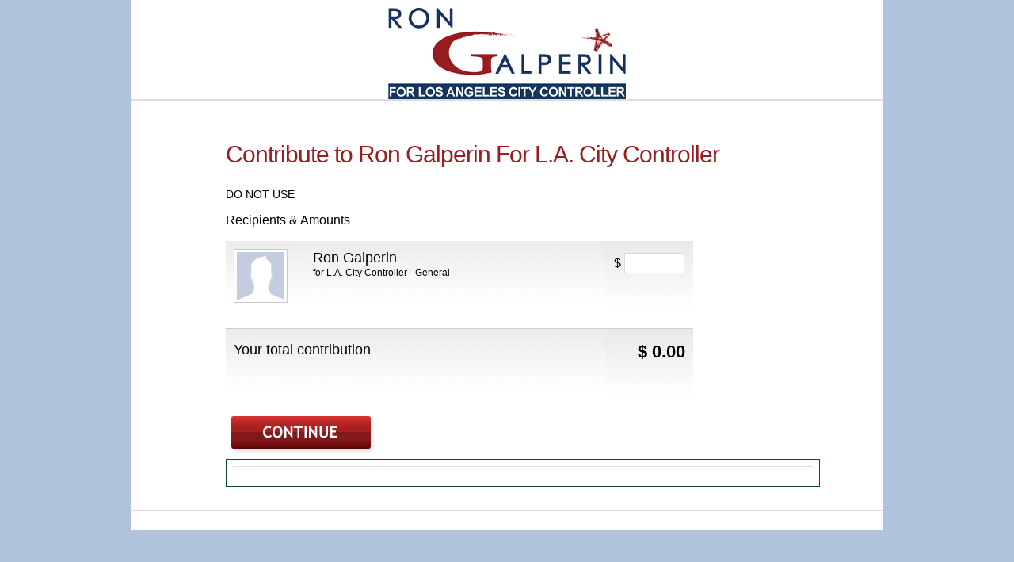

--- FILE ---
content_type: text/html; charset=utf-8
request_url: https://ctcf.democracyengine.com/ronforla
body_size: 4781
content:
<!DOCTYPE html PUBLIC "-//W3C//DTD XHTML 1.0 Strict//EN" "http://www.w3.org/TR/xhtml1/DTD/xhtml1-strict.dtd">
<html dir="ltr" xmlns="http://www.w3.org/1999/xhtml">
  <!-- #BeginTemplate "Shell.dwt" -->
  <head>

    <meta content="text/html; charset=utf-8" http-equiv="Content-Type" />
    <!-- #BeginEditable "doctitle" -->
    
    <title>Contribute to Ron Galperin For L.A. City Controller</title>
    
    <title>Ron Galperin to Contribute to Ron Galperin For L.A. City Controller - General</title>
    <!-- #EndEditable -->


      <style>
        .form-line {
          clear: both;
          position: relative;
          overflow: hidden;
          margin-bottom: 15px;
        }
      </style>

    <script src="/assets/donation-615a18d056c9b1d39f49ae28f42053d4.js" type="text/javascript"></script><link href="/assets/donation-ce5cb31925ea9f3c99b5db5c67e89a6b.css" media="screen" rel="stylesheet" type="text/css" />
<link href="/assets/en_de-50e166e6cf6af9dec72c79693311dad3.css" media="screen" rel="stylesheet" type="text/css" /><link href="/assets/branding/de/favicon-1083632432eee7bfac316b0af1a4ba35.ico" rel="shortcut icon" type="image/vnd.microsoft.icon" />

            <!-- inline_css for theme 73 -->
      <style>
        <!--
           #hd {
	height: 125px !important;
}
 

#hd-logo {
	height: 125px !important;
	width: 950px;
	left: 0;
	top: 0;
    background: transparent URL(https://static-d741dd.s3.amazonaws.com/prod/media/client/donate/rongalperinbanner950px-centered.jpg) no-repeat scroll 0 0;
}

h1, .form-section h2 {
    color:#991C20;
}

div.footer {
  border: 1px solid #0d463f;
  padding: 8px;
}

body, .form-fieldgroup label, .recipients-amounts li .recipient .name, .form-line label,  .recipients-amounts li .recipient .title, .compliance-group ol li, select {
   color: black;
}
        -->
      </style>


    
    

  </head>

  <body>
    <div class="container">
      <div id="hd" class="span-24 last">
        <span id="hd-logo"></span>
      </div>
      <hr />
      <div id="bd" class="span-24 last">
        <div class="span-3" id="spacer">&nbsp;</div>
        <div class="span-19 last append-1">
          <!-- #BeginEditable "body" -->
          
<h1 class='landing-heading'>Contribute to Ron Galperin For L.A. City Controller</h1>
<p class='landing-author'><big></big></p>
<form accept-charset="UTF-8" action="/ronforla/contribute" class="landing-form" id="new_donation" method="post"><div style="margin:0;padding:0;display:inline"><input name="utf8" type="hidden" value="&#x2713;" /><input name="authenticity_token" type="hidden" value="NE/maqLvnTHbJ+WH1+PI40aOhGQBqFXBH+yZfRo6JbQ=" /></div>

<input id="donation_page_set_id" name="donation[page_set_id]" type="hidden" value="556" />
<input id="donation_gid" name="donation[gid]" type="hidden" value="74482c31-c65b-47c3-a274-1840aedcd463" />
<input id="donation_sharing_token" name="donation[sharing_token]" type="hidden" value="wMSiuMRj" />
<input id="donation_ref_code" name="donation[ref_code]" type="hidden" />
<input id="donation_source_code" name="donation[source_code]" type="hidden" />
<input id="donation_utm_source" name="donation[utm_source]" type="hidden" />
<input id="donation_utm_medium" name="donation[utm_medium]" type="hidden" />
<input id="donation_utm_campaign" name="donation[utm_campaign]" type="hidden" />
<input id="donation_utm_term" name="donation[utm_term]" type="hidden" />
<input id="donation_utm_content" name="donation[utm_content]" type="hidden" />
<input id="landing" name="landing" type="hidden" value="1" />
<div class='split'>
<ul class='landing-recipients'>
</ul>
</div>
<p class='landing-intro'>DO NOT USE</p>
<h2>Recipients &amp; Amounts</h2>
<ul class='landing-recipients'>
<input id="donation_line_items_attributes_0_page_incarnation_id" name="donation[line_items_attributes][0][page_incarnation_id]" type="hidden" value="1776" />
<input id="donation_line_items_attributes_0_organization_incarnation_id" name="donation[line_items_attributes][0][organization_incarnation_id]" type="hidden" value="5724" />
<li style=''>
<div class='recipient'>
<img alt="Avatar-none" class="profile-photo" src="/images/avatar-none.gif" />
<span class='name'>Ron Galperin</span>
<span class='title'> for L.A. City Controller - General</span>
<span class='description'>

</span>
</div>
<div class='amount'>
<label>$</label>
<input class="line_item_amount" id="donation_line_items_attributes_0_specified_amount" name="donation[line_items_attributes][0][specified_amount]" size="30" type="text" />
</div>
</li>
<li class='total'>
<div class='recipient'>
<span class='summary'>Your total contribution</span>
</div>
<div class='amount'>
<label>$</label>
<span></span>
</div>
</li>
</ul>
<input id="continue_button" src="/assets/button-contribute-968379aa6f1d606a2cea7d2659a31e0c.png" type="image" />
<div class='footer' style='clear: both'>
<hr>
</div>
</form>


          <!-- #EndEditable -->
        </div>
      </div>
      <hr />
      <div id="ft"></div>
    </div>

    
    

    
    
  </body>
  <!-- #EndTemplate -->
</html>


--- FILE ---
content_type: text/css
request_url: https://ctcf.democracyengine.com/assets/donation-ce5cb31925ea9f3c99b5db5c67e89a6b.css
body_size: 84208
content:
html,body,div,span,object,iframe,h1,h2,h3,h4,h5,h6,p,blockquote,pre,a,abbr,acronym,address,code,del,dfn,em,img,q,dl,dt,dd,ol,ul,li,fieldset,form,label,legend,table,caption,tbody,tfoot,thead,tr,th,td{margin:0;padding:0;border:0;font-weight:inherit;font-style:inherit;font-size:100%;font-family:inherit;vertical-align:baseline}body{line-height:1.5}table{border-collapse:separate;border-spacing:0}caption,th,td{text-align:left;font-weight:normal}table,td,th{vertical-align:middle}blockquote:before,blockquote:after,q:before,q:after{content:""}blockquote,q{quotes:"" ""}a img{border:none}.container{width:950px;margin:0 auto}.showgrid{background:url(src/grid.png)}.column,div.span-1,div.span-2,div.span-3,div.span-4,div.span-5,div.span-6,div.span-7,div.span-8,div.span-9,div.span-10,div.span-11,div.span-12,div.span-13,div.span-14,div.span-15,div.span-16,div.span-17,div.span-18,div.span-19,div.span-20,div.span-21,div.span-22,div.span-23,div.span-24{float:left;margin-right:10px}.last,div.last{margin-right:0}.span-1{width:30px}.span-2{width:70px}.span-3{width:110px}.span-4{width:150px}.span-5{width:190px}.span-6{width:230px}.span-7{width:270px}.span-8{width:310px}.span-9{width:350px}.span-10{width:390px}.span-11{width:430px}.span-12{width:470px}.span-13{width:510px}.span-14{width:550px}.span-15{width:590px}.span-16{width:630px}.span-17{width:670px}.span-18{width:710px}.span-19{width:750px}.span-20{width:790px}.span-21{width:830px}.span-22{width:870px}.span-23{width:910px}.span-24,div.span-24{width:950px;margin-right:0}input.span-1,textarea.span-1,input.span-2,textarea.span-2,input.span-3,textarea.span-3,input.span-4,textarea.span-4,input.span-5,textarea.span-5,input.span-6,textarea.span-6,input.span-7,textarea.span-7,input.span-8,textarea.span-8,input.span-9,textarea.span-9,input.span-10,textarea.span-10,input.span-11,textarea.span-11,input.span-12,textarea.span-12,input.span-13,textarea.span-13,input.span-14,textarea.span-14,input.span-15,textarea.span-15,input.span-16,textarea.span-16,input.span-17,textarea.span-17,input.span-18,textarea.span-18,input.span-19,textarea.span-19,input.span-20,textarea.span-20,input.span-21,textarea.span-21,input.span-22,textarea.span-22,input.span-23,textarea.span-23,input.span-24,textarea.span-24{border-left-width:1px !important;border-right-width:1px !important;padding-left:5px !important;padding-right:5px !important}input.span-1,textarea.span-1{width:18px !important}input.span-2,textarea.span-2{width:58px !important}input.span-3,textarea.span-3{width:98px !important}input.span-4,textarea.span-4{width:138px !important}input.span-5,textarea.span-5{width:178px !important}input.span-6,textarea.span-6{width:218px !important}input.span-7,textarea.span-7{width:258px !important}input.span-8,textarea.span-8{width:298px !important}input.span-9,textarea.span-9{width:338px !important}input.span-10,textarea.span-10{width:378px !important}input.span-11,textarea.span-11{width:418px !important}input.span-12,textarea.span-12{width:458px !important}input.span-13,textarea.span-13{width:498px !important}input.span-14,textarea.span-14{width:538px !important}input.span-15,textarea.span-15{width:578px !important}input.span-16,textarea.span-16{width:618px !important}input.span-17,textarea.span-17{width:658px !important}input.span-18,textarea.span-18{width:698px !important}input.span-19,textarea.span-19{width:738px !important}input.span-20,textarea.span-20{width:778px !important}input.span-21,textarea.span-21{width:818px !important}input.span-22,textarea.span-22{width:858px !important}input.span-23,textarea.span-23{width:898px !important}input.span-24,textarea.span-24{width:938px !important}.append-1{padding-right:40px}.append-2{padding-right:80px}.append-3{padding-right:120px}.append-4{padding-right:160px}.append-5{padding-right:200px}.append-6{padding-right:240px}.append-7{padding-right:280px}.append-8{padding-right:320px}.append-9{padding-right:360px}.append-10{padding-right:400px}.append-11{padding-right:440px}.append-12{padding-right:480px}.append-13{padding-right:520px}.append-14{padding-right:560px}.append-15{padding-right:600px}.append-16{padding-right:640px}.append-17{padding-right:680px}.append-18{padding-right:720px}.append-19{padding-right:760px}.append-20{padding-right:800px}.append-21{padding-right:840px}.append-22{padding-right:880px}.append-23{padding-right:920px}.prepend-1{padding-left:40px}.prepend-2{padding-left:80px}.prepend-3{padding-left:120px}.prepend-4{padding-left:160px}.prepend-5{padding-left:200px}.prepend-6{padding-left:240px}.prepend-7{padding-left:280px}.prepend-8{padding-left:320px}.prepend-9{padding-left:360px}.prepend-10{padding-left:400px}.prepend-11{padding-left:440px}.prepend-12{padding-left:480px}.prepend-13{padding-left:520px}.prepend-14{padding-left:560px}.prepend-15{padding-left:600px}.prepend-16{padding-left:640px}.prepend-17{padding-left:680px}.prepend-18{padding-left:720px}.prepend-19{padding-left:760px}.prepend-20{padding-left:800px}.prepend-21{padding-left:840px}.prepend-22{padding-left:880px}.prepend-23{padding-left:920px}div.border{padding-right:4px;margin-right:5px;border-right:1px solid #eee}div.colborder{padding-right:24px;margin-right:25px;border-right:1px solid #eee}.pull-1{margin-left:-40px}.pull-2{margin-left:-80px}.pull-3{margin-left:-120px}.pull-4{margin-left:-160px}.pull-5{margin-left:-200px}.pull-6{margin-left:-240px}.pull-7{margin-left:-280px}.pull-8{margin-left:-320px}.pull-9{margin-left:-360px}.pull-10{margin-left:-400px}.pull-11{margin-left:-440px}.pull-12{margin-left:-480px}.pull-13{margin-left:-520px}.pull-14{margin-left:-560px}.pull-15{margin-left:-600px}.pull-16{margin-left:-640px}.pull-17{margin-left:-680px}.pull-18{margin-left:-720px}.pull-19{margin-left:-760px}.pull-20{margin-left:-800px}.pull-21{margin-left:-840px}.pull-22{margin-left:-880px}.pull-23{margin-left:-920px}.pull-24{margin-left:-960px}.pull-1,.pull-2,.pull-3,.pull-4,.pull-5,.pull-6,.pull-7,.pull-8,.pull-9,.pull-10,.pull-11,.pull-12,.pull-13,.pull-14,.pull-15,.pull-16,.pull-17,.pull-18,.pull-19,.pull-20,.pull-21,.pull-22,.pull-23,.pull-24{float:left;position:relative}.push-1{margin:0 -40px 1.5em 40px}.push-2{margin:0 -80px 1.5em 80px}.push-3{margin:0 -120px 1.5em 120px}.push-4{margin:0 -160px 1.5em 160px}.push-5{margin:0 -200px 1.5em 200px}.push-6{margin:0 -240px 1.5em 240px}.push-7{margin:0 -280px 1.5em 280px}.push-8{margin:0 -320px 1.5em 320px}.push-9{margin:0 -360px 1.5em 360px}.push-10{margin:0 -400px 1.5em 400px}.push-11{margin:0 -440px 1.5em 440px}.push-12{margin:0 -480px 1.5em 480px}.push-13{margin:0 -520px 1.5em 520px}.push-14{margin:0 -560px 1.5em 560px}.push-15{margin:0 -600px 1.5em 600px}.push-16{margin:0 -640px 1.5em 640px}.push-17{margin:0 -680px 1.5em 680px}.push-18{margin:0 -720px 1.5em 720px}.push-19{margin:0 -760px 1.5em 760px}.push-20{margin:0 -800px 1.5em 800px}.push-21{margin:0 -840px 1.5em 840px}.push-22{margin:0 -880px 1.5em 880px}.push-23{margin:0 -920px 1.5em 920px}.push-24{margin:0 -960px 1.5em 960px}.push-1,.push-2,.push-3,.push-4,.push-5,.push-6,.push-7,.push-8,.push-9,.push-10,.push-11,.push-12,.push-13,.push-14,.push-15,.push-16,.push-17,.push-18,.push-19,.push-20,.push-21,.push-22,.push-23,.push-24{float:right;position:relative}.prepend-top{margin-top:1.5em}.append-bottom{margin-bottom:1.5em}.box{padding:1.5em;margin-bottom:1.5em;background:#E5ECF9}hr{background:#ddd;color:#ddd;clear:both;float:none;width:100%;height:.1em;margin:0 0 1.45em;border:none}hr.space{background:#fff;color:#fff;visibility:hidden}.clearfix:after,.container:after{content:"\0020";display:block;height:0;clear:both;visibility:hidden;overflow:hidden}.clearfix,.container{display:block}.clear{clear:both}html{font-family:Arial, Helvetica, sans-serif;background-color:#efefef;color:#696969;min-height:100%}body{font-family:Arial, Helvetica, sans-serif;background-color:#efefef;color:#696969;min-height:100%;text-align:center;line-height:1.3}h1{font-size:18pt;font-family:"Trebuchet MS", "Lucida Sans Unicode", "Lucida Grande", "Lucida Sans", Arial, sans-serif;line-height:100%;margin-bottom:10px;letter-spacing:-1px}ul{margin:0;padding:0}ol{margin:0;padding:0}ol.numbered{margin-left:15px;padding-left:15px}.compliance-group ol{margin-left:15px;padding-left:7px}ol.numbered li{list-style-type:decimal;font-size:11px;margin-bottom:4px}.compliance-group ol li{list-style-type:decimal;font-size:11px;margin-bottom:4px}p.instructions{margin-bottom:3x}select{font-family:Arial, Helvetica, sans-serif;color:#666666;border:1px solid #d9d9d9;padding-top:2px;padding-bottom:2px;font-size:14px}input,label,button{font-family:Arial, Helvetica, sans-serif}textarea{font-family:Arial, Helvetica, sans-serif;color:#666666;border:1px solid #d9d9d9;padding-top:2px;padding-bottom:2px;font-size:14px}.container{background-color:#ffffff;text-align:left}#hd{height:140px;position:relative}#hd-logo{position:absolute;top:40px;left:0;display:block}#bd{padding-top:30px;padding-bottom:30px}.form-section{margin-bottom:30px}.employment-group{margin-bottom:10px}.compliance-group{margin-bottom:10px}.extra-group{margin-bottom:10px}.form-section h2{color:#000099;font-family:"Trebuchet MS", "Lucida Sans Unicode", "Lucida Grande", "Lucida Sans", Arial, sans-serif;font-size:18px;padding-bottom:4px;border-bottom:1px solid #666666;margin-bottom:10px}.form-section h3{font-size:12px;margin-bottom:5px;font-weight:bold}.form-section p{font-size:12px;margin-bottom:10px}.form-section p.hint{font-style:italic}.employment-group p{margin-bottom:0}.extra-group p{margin-bottom:0}.form-fieldgroup{float:left;position:relative}.form-line label{display:block;font-size:11px;font-weight:bold;color:#666666;text-transform:none}.form-line input[type=checkbox]+label{display:inline;font-weight:normal;text-transform:none}.form-fieldgroup label{display:block;font-size:11px;font-weight:bold;color:#333;text-transform:uppercase}.form-fieldgroup label span.hint{font-weight:normal;text-transform:none;padding-left:0.6em}.form-fieldgroup label span.ui-button-text{font-weight:bold;color:#333;text-transform:uppercase}.form-fieldgroup label.ui-state-active span.ui-button-text{color:#fff}input[type=text]{color:#666666;border:1px solid #d9d9d9;padding-top:2px;padding-bottom:2px;font-size:14px}input.text{color:#666666;border:1px solid #d9d9d9;padding-top:2px;padding-bottom:2px;font-size:14px}.form-fieldgroup.checkbox,.form-fieldgroup.radio{vertical-align:top}.form-fieldgroup.checkbox label{text-transform:none;font-weight:normal;display:inline-block;font-size:12px;vertical-align:top;margin-top:2px}.compliance-group label{text-transform:none;font-weight:normal;font-size:12px;margin-top:2px;display:inline-block;width:90%;margin-bottom:10px}.form-fieldgroup.radio label{text-transform:none;font-weight:normal;display:inline-block;font-size:12px;vertical-align:top;margin-top:2px}.form-fieldgroup.checkbox input[type=checkbox]{display:inline-block;margin-bottom:10px}.compliance-group input[type=checkbox]{margin-bottom:10px;width:18px !important;vertical-align:top}.form-fieldgroup.radio input[type=radio]{display:inline-block;margin-bottom:10px}.notice{background:#fff6bf !important;color:#514721 !important;border-color:#ffd324 !important}.error{background:#fbe3e4 !important;color:#8a1f11 !important;border-color:#fbc2c4 !important;display:block;font-size:10px}.recipients-amounts li{overflow:hidden;border-bottom:1px dotted #d4d4d4;padding:10px 5px}.recipients-amounts li.header-before{overflow:hidden;border-top:2px solid #d4d4d4;padding:16px 5px 10px;font-weight:bold;color:#666}.recipients-amounts li:first-of-type{border-top:0;padding-top:8px}.recipients-amounts li .recipient{float:left;font-size:11px}.recipients-amounts li .recipient .name{font-weight:bold;display:block;color:#696969;padding-top:2px}.recipients-amounts li.fee{background-color:#efefef}.recipients-amounts li.fee .recipient .name{font-weight:normal;padding-left:7px;padding-top:5px}.recipients-amounts li .recipient .title{color:#999999}.recipients-amounts li .amount{float:right;width:85px;text-align:right;padding-top:3px}.recipients-amounts li .amount label{font-size:12px;font-weight:bold}.recipients-amounts li .amount span.line_item_amount{font-size:12px;padding-top:0px;padding-right:5px}.recipients-amounts li .amount input{width:60px;text-align:right;padding-right:2px}.recipients-amounts li.total{background-color:#efefef;vertical-align:middle;padding:10px 5px;font-weight:bold;font-size:14px;text-transform:uppercase}.recipients-amounts li.total .label{padding:2px 0 0 5px;float:left}.recipients-amounts li.total .amount{text-align:right;padding-right:5px}.ticket-quantities li{overflow:hidden;border-bottom:1px dotted #d4d4d4;padding:10px 5px;margin:0;clear:both}ul.ticket-quantities li:first-of-type{padding-top:0}.ticket-quantities li .ticket-type{display:inline-block;width:200px;font-size:11px}.ticket-quantities li .ticket-type .title{font-size:12px;font-weight:bold;color:#696969}.ticket-quantities li .ticket-type .price{color:#888}.ticket-quantities li .ticket-type .remaining{color:#888}.ticket-quantities li .quantity{display:inline-block;float:right;padding-top:4px;text-align:right}.ticket-quantities li .quantity label{font-size:12px;font-weight:bold}.ticket-quantities li .quantity input{width:60px;text-align:right}.ticket-quantities li.total{background-color:#efefef;padding:10px 5px;font-weight:bold;font-size:14px}.ticket-quantities li.total .label{display:inline-block}.ticket-quantities li.total .amount{display:inline-block;float:right;text-align:right;padding-right:5px}#flash_notice,#flash_error{padding:5px 8px;margin:10px 0;font-weight:bold;font-size:12px}#flash_notice{background-color:#CFC;border:solid 1px #6C6}#flash_error{background-color:#FCC;border:solid 1px #C66}div.field_with_errors label{color:#F00}span.field_with_errors label{color:#F00}div.field_with_errors input,div.field_with_errors select{background-color:#FFF3F3}div.amount div.field_with_errors,div.double_select div.field_with_errors{display:inline}h1.landing-heading{font-size:30px}p.landing-author{font-size:18px}p.landing-intro{font-size:14px;margin-bottom:1em}div.event-recipient-percentages{font-size:12px;text-align:center;margin:1em 0 1em 0}div.event-data div p,div.event-data div{font-size:14px;padding:0px 25px 0px 25px}div.event-data span{font-weight:bold}div.event-data div label{font-weight:bold;display:inline-block;width:100px}.landing-recipients{padding:1em 0 0 0}.landing-recipients li{min-height:90px;list-style-type:none;padding:0;margin:0;overflow:hidden;position:relative}.landing-recipients li.header-before{min-height:1em;list-style-type:none;border-top:3px solid #d4d4d4;font-size:1.2em;font-weight:bold;padding:1em 0;width:590px;color:#666}.landing-recipients li .recipient{min-height:70px;padding:10px;float:left;width:460px;margin-right:0;float:left;background:transparent URL("/assets/landing-recipient-bg.png") repeat-x 0 0}.landing-recipients li .recipient .profile-photo{padding:3px;background-color:#ffffff;border:1px solid #c9c9c9;float:left;width:60px}.landing-recipients li .recipient .name{font-size:18px;padding-left:100px;display:block}.landing-recipients li .recipient .title{padding-left:100px;display:block;margin-bottom:1em;font-size:12px}.landing-recipients li .recipient .description{padding-left:100px;display:block;font-size:12px}.landing-recipients li .amount{white-space:nowrap;float:left;width:90px;height:80px;padding:15px 10px;background:transparent URL("/assets/landing-amount-bg.png") repeat-x 0 0}.landing-recipients li .amount label{width:15px}.landing-recipients li .amount input{width:70px;text-align:right;font-weight:bold;font-size:17px}.landing-recipients li.total div{border-top:1px solid #cdcdcd}.landing-recipients li.total .recipient .summary{font-size:18px;display:block;margin-top:5px}.landing-recipients li.total .amount{font-size:22px;font-weight:bold;text-align:right}.landing-recipients li.total button{position:absolute;left:50%;top:80px;margin-left:-97px}.landing-slates{padding:1em 0 0 0}.landing-slates li{min-height:90px;list-style-type:none;padding:0;margin:0;overflow:hidden;position:relative}.landing-slates li.header-before{min-height:1em;list-style-type:none;border-top:3px solid #d4d4d4;font-size:1.2em;font-weight:bold;padding:1em 0;width:590px;color:#666}.landing-slates li .slate{min-height:70px;padding:10px;float:left;width:460px;margin-right:0;float:left;background:transparent URL("/assets/landing-slate-bg.png") repeat-x 0 0}.landing-slates li .slate .switch{padding:3px;background-color:#ffffff;border:1px solid #c9c9c9;float:left}.landing-slates li .slate .name{font-size:18px;padding-left:100px;display:block}.landing-slates li .slate .title{padding-left:100px;display:block;margin-bottom:1em;font-size:12px}.landing-slates li .slate .description{padding-left:100px;display:block;font-size:12px}.landing-slates li .amount{white-space:nowrap;float:left;width:90px;height:80px;padding:15px 10px;background:transparent URL("/assets/landing-amount-bg.png") repeat-x 0 0}.landing-slates li .amount label{width:15px}.landing-slates li .amount input{width:70px;text-align:right;font-weight:bold;font-size:17px}.landing-slates li.total div{border-top:1px solid #cdcdcd}.landing-slates li.total .slate .summary{font-size:18px;display:block;margin-top:5px}.landing-slates li.total .amount{font-size:22px;font-weight:bold;text-align:right}.landing-slates li.total button{position:absolute;left:50%;top:80px;margin-left:-97px}.footer{font-size:11px;line-height:110%}div.footer_rules{border:1px solid #888;padding:6px}#goals{text-align:center}div#page_extra{text-align:center;font-size:12px;margin:0 100px 0 0}div#page_extra span{font-weight:bold;font-size:18px;margin:0 40px 0 0}div#page_extra>div{display:inline-block;vertical-align:bottom;text-align:left;padding:0 10px 0 10px;min-width:100px}div#page_split input{width:75px}div.page_extra_goal{background-color:white;border:1px solid black;display:inline-block;padding:0 0 0 0;margin:0 5px 0 0;float:left;width:20px}div.page_extra_goal div{background-color:red;display:inline-block;padding:0 0 0 0;width:20px}div.page_extra_goal,div.page_extra_goal_small_vert{overflow:hidden}div.page_extra_goal_small_vert,div.page_extra_goal_small_vert div{width:10px;height:35px}div.thermo{margin:0 40px 0 40px;vertical-align:middle}.hand{cursor:pointer;cursor:hand}.donate-bottom-spaced{margin-bottom:1.45em;clear:both}div.recipient-radio,div#recipient-radio{float:none;clear:both}.radio-amount{color:#696969;font-family:inherit;font-size:14px;font-weight:bold}.amount_other{width:50px;font-weight:normal;margin-left:20px}.donation_hook{font-size:12px;padding:10px 0px 0px 0px}div.field_with_errors{display:inline}div.buttonset div.field_with_errors label{color:black}div#recurrance_configuration{padding:0.3em 0 0 2.5em;line-height:2.7em}.disabled{color:#666}.cal-disc{font-family:sans-serif;font-size:14pt;line-height:1.1em}#donate-submit.donate-bottom-spaced{text-align:center;margin-left:-70px}table.subscription-line-items{margin-bottom:1em}table.subscription-line-items tbody tr td.recipient{padding-right:1em}table.subscription-line-items tbody tr td.amount{text-align:right}/*! jQuery UI - v1.10.2 - 2013-03-26
* http://jqueryui.com
* Includes: jquery.ui.core.css, jquery.ui.resizable.css, jquery.ui.selectable.css, jquery.ui.accordion.css, jquery.ui.autocomplete.css, jquery.ui.button.css, jquery.ui.datepicker.css, jquery.ui.dialog.css, jquery.ui.menu.css, jquery.ui.progressbar.css, jquery.ui.slider.css, jquery.ui.spinner.css, jquery.ui.tabs.css, jquery.ui.tooltip.css
* To view and modify this theme, visit http://jqueryui.com/themeroller/?ffDefault=Arial%2CHelvetica%2Csans-serif&fwDefault=bold&fsDefault=1em&cornerRadius=5px&bgColorHeader=%23174954&bgTextureHeader=highlight_soft&bgImgOpacityHeader=25&borderColorHeader=%231d272b&fcHeader=%23ffffff&iconColorHeader=%23a3abae&bgColorContent=%23ffffff&bgTextureContent=highlight_soft&bgImgOpacityContent=30&borderColorContent=%23275772%20&fcContent=%23000000&iconColorContent=%23076492&bgColorDefault=%23dcd9de&bgTextureDefault=highlight_soft&bgImgOpacityDefault=100&borderColorDefault=%23dcd9de&fcDefault=%23586b74&iconColorDefault=%23276582&bgColorHover=%23eae6ea&bgTextureHover=highlight_soft&bgImgOpacityHover=100&borderColorHover=%23c5cad8&fcHover=%232788aa&iconColorHover=%232788aa&bgColorActive=%23277f96&bgTextureActive=highlight_soft&bgImgOpacityActive=45&borderColorActive=%23777c83&fcActive=%23ffffff&iconColorActive=%23454545&bgColorHighlight=%23fafafa&bgTextureHighlight=flat&bgImgOpacityHighlight=55&borderColorHighlight=%23ffb91f&fcHighlight=%23333333&iconColorHighlight=%23e9460c&bgColorError=%23e87564&bgTextureError=flat&bgImgOpacityError=55&borderColorError=%23ee6349&fcError=%23ffffff&iconColorError=%23ebccce&bgColorOverlay=%23aad3e9&bgTextureOverlay=diagonals_small&bgImgOpacityOverlay=100&opacityOverlay=80&bgColorShadow=%23aaaaaa&bgTextureShadow=flat&bgImgOpacityShadow=0&opacityShadow=60&thicknessShadow=4px&offsetTopShadow=-4px&offsetLeftShadow=-4px&cornerRadiusShadow=0px
* Copyright 2013 jQuery Foundation and other contributors Licensed MIT */.ui-helper-hidden{display:none}.ui-helper-hidden-accessible{border:0;clip:rect(0 0 0 0);height:1px;margin:-1px;overflow:hidden;padding:0;position:absolute;width:1px}.ui-helper-reset{margin:0;padding:0;border:0;outline:0;line-height:1.3;text-decoration:none;font-size:100%;list-style:none}.ui-helper-clearfix:before,.ui-helper-clearfix:after{content:"";display:table;border-collapse:collapse}.ui-helper-clearfix:after{clear:both}.ui-helper-clearfix{min-height:0}.ui-helper-zfix{width:100%;height:100%;top:0;left:0;position:absolute;opacity:0;filter:Alpha(Opacity=0)}.ui-front{z-index:100}.ui-state-disabled{cursor:default !important}.ui-icon{display:block;text-indent:-99999px;overflow:hidden;background-repeat:no-repeat}.ui-widget-overlay{position:fixed;top:0;left:0;width:100%;height:100%}.ui-resizable{position:relative}.ui-resizable-handle{position:absolute;font-size:0.1px;display:block}.ui-resizable-disabled .ui-resizable-handle,.ui-resizable-autohide .ui-resizable-handle{display:none}.ui-resizable-n{cursor:n-resize;height:7px;width:100%;top:-5px;left:0}.ui-resizable-s{cursor:s-resize;height:7px;width:100%;bottom:-5px;left:0}.ui-resizable-e{cursor:e-resize;width:7px;right:-5px;top:0;height:100%}.ui-resizable-w{cursor:w-resize;width:7px;left:-5px;top:0;height:100%}.ui-resizable-se{cursor:se-resize;width:12px;height:12px;right:1px;bottom:1px}.ui-resizable-sw{cursor:sw-resize;width:9px;height:9px;left:-5px;bottom:-5px}.ui-resizable-nw{cursor:nw-resize;width:9px;height:9px;left:-5px;top:-5px}.ui-resizable-ne{cursor:ne-resize;width:9px;height:9px;right:-5px;top:-5px}.ui-selectable-helper{position:absolute;z-index:100;border:1px dotted black}.ui-accordion .ui-accordion-header{display:block;cursor:pointer;position:relative;margin-top:2px;padding:.5em .5em .5em .7em;min-height:0}.ui-accordion .ui-accordion-icons{padding-left:2.2em}.ui-accordion .ui-accordion-noicons{padding-left:.7em}.ui-accordion .ui-accordion-icons .ui-accordion-icons{padding-left:2.2em}.ui-accordion .ui-accordion-header .ui-accordion-header-icon{position:absolute;left:.5em;top:50%;margin-top:-8px}.ui-accordion .ui-accordion-content{padding:1em 2.2em;border-top:0;overflow:auto}.ui-autocomplete{position:absolute;top:0;left:0;cursor:default}.ui-button{display:inline-block;position:relative;padding:0;line-height:normal;margin-right:.1em;cursor:pointer;vertical-align:middle;text-align:center;overflow:visible}.ui-button,.ui-button:link,.ui-button:visited,.ui-button:hover,.ui-button:active{text-decoration:none}.ui-button-icon-only{width:2.2em}button.ui-button-icon-only{width:2.4em}.ui-button-icons-only{width:3.4em}button.ui-button-icons-only{width:3.7em}.ui-button .ui-button-text{display:block;line-height:normal}.ui-button-text-only .ui-button-text{padding:.4em 1em}.ui-button-icon-only .ui-button-text,.ui-button-icons-only .ui-button-text{padding:.4em;text-indent:-9999999px}.ui-button-text-icon-primary .ui-button-text,.ui-button-text-icons .ui-button-text{padding:.4em 1em .4em 2.1em}.ui-button-text-icon-secondary .ui-button-text,.ui-button-text-icons .ui-button-text{padding:.4em 2.1em .4em 1em}.ui-button-text-icons .ui-button-text{padding-left:2.1em;padding-right:2.1em}input.ui-button{padding:.4em 1em}.ui-button-icon-only .ui-icon,.ui-button-text-icon-primary .ui-icon,.ui-button-text-icon-secondary .ui-icon,.ui-button-text-icons .ui-icon,.ui-button-icons-only .ui-icon{position:absolute;top:50%;margin-top:-8px}.ui-button-icon-only .ui-icon{left:50%;margin-left:-8px}.ui-button-text-icon-primary .ui-button-icon-primary,.ui-button-text-icons .ui-button-icon-primary,.ui-button-icons-only .ui-button-icon-primary{left:.5em}.ui-button-text-icon-secondary .ui-button-icon-secondary,.ui-button-text-icons .ui-button-icon-secondary,.ui-button-icons-only .ui-button-icon-secondary{right:.5em}.ui-buttonset{margin-right:7px}.ui-buttonset .ui-button{margin-left:0;margin-right:-.3em}input.ui-button::-moz-focus-inner,button.ui-button::-moz-focus-inner{border:0;padding:0}.ui-datepicker{width:17em;padding:.2em .2em 0;display:none}.ui-datepicker .ui-datepicker-header{position:relative;padding:.2em 0}.ui-datepicker .ui-datepicker-prev,.ui-datepicker .ui-datepicker-next{position:absolute;top:2px;width:1.8em;height:1.8em}.ui-datepicker .ui-datepicker-prev-hover,.ui-datepicker .ui-datepicker-next-hover{top:1px}.ui-datepicker .ui-datepicker-prev{left:2px}.ui-datepicker .ui-datepicker-next{right:2px}.ui-datepicker .ui-datepicker-prev-hover{left:1px}.ui-datepicker .ui-datepicker-next-hover{right:1px}.ui-datepicker .ui-datepicker-prev span,.ui-datepicker .ui-datepicker-next span{display:block;position:absolute;left:50%;margin-left:-8px;top:50%;margin-top:-8px}.ui-datepicker .ui-datepicker-title{margin:0 2.3em;line-height:1.8em;text-align:center}.ui-datepicker .ui-datepicker-title select{font-size:1em;margin:1px 0}.ui-datepicker select.ui-datepicker-month-year{width:100%}.ui-datepicker select.ui-datepicker-month,.ui-datepicker select.ui-datepicker-year{width:49%}.ui-datepicker table{width:100%;font-size:.9em;border-collapse:collapse;margin:0 0 .4em}.ui-datepicker th{padding:.7em .3em;text-align:center;font-weight:bold;border:0}.ui-datepicker td{border:0;padding:1px}.ui-datepicker td span,.ui-datepicker td a{display:block;padding:.2em;text-align:right;text-decoration:none}.ui-datepicker .ui-datepicker-buttonpane{background-image:none;margin:.7em 0 0 0;padding:0 .2em;border-left:0;border-right:0;border-bottom:0}.ui-datepicker .ui-datepicker-buttonpane button{float:right;margin:.5em .2em .4em;cursor:pointer;padding:.2em .6em .3em .6em;width:auto;overflow:visible}.ui-datepicker .ui-datepicker-buttonpane button.ui-datepicker-current{float:left}.ui-datepicker.ui-datepicker-multi{width:auto}.ui-datepicker-multi .ui-datepicker-group{float:left}.ui-datepicker-multi .ui-datepicker-group table{width:95%;margin:0 auto .4em}.ui-datepicker-multi-2 .ui-datepicker-group{width:50%}.ui-datepicker-multi-3 .ui-datepicker-group{width:33.3%}.ui-datepicker-multi-4 .ui-datepicker-group{width:25%}.ui-datepicker-multi .ui-datepicker-group-last .ui-datepicker-header,.ui-datepicker-multi .ui-datepicker-group-middle .ui-datepicker-header{border-left-width:0}.ui-datepicker-multi .ui-datepicker-buttonpane{clear:left}.ui-datepicker-row-break{clear:both;width:100%;font-size:0}.ui-datepicker-rtl{direction:rtl}.ui-datepicker-rtl .ui-datepicker-prev{right:2px;left:auto}.ui-datepicker-rtl .ui-datepicker-next{left:2px;right:auto}.ui-datepicker-rtl .ui-datepicker-prev:hover{right:1px;left:auto}.ui-datepicker-rtl .ui-datepicker-next:hover{left:1px;right:auto}.ui-datepicker-rtl .ui-datepicker-buttonpane{clear:right}.ui-datepicker-rtl .ui-datepicker-buttonpane button{float:left}.ui-datepicker-rtl .ui-datepicker-buttonpane button.ui-datepicker-current,.ui-datepicker-rtl .ui-datepicker-group{float:right}.ui-datepicker-rtl .ui-datepicker-group-last .ui-datepicker-header,.ui-datepicker-rtl .ui-datepicker-group-middle .ui-datepicker-header{border-right-width:0;border-left-width:1px}.ui-dialog{position:absolute;top:0;left:0;padding:.2em;outline:0}.ui-dialog .ui-dialog-titlebar{padding:.4em 1em;position:relative}.ui-dialog .ui-dialog-title{float:left;margin:.1em 0;white-space:nowrap;width:90%;overflow:hidden;text-overflow:ellipsis}.ui-dialog .ui-dialog-titlebar-close{position:absolute;right:.3em;top:50%;width:21px;margin:-10px 0 0 0;padding:1px;height:20px}.ui-dialog .ui-dialog-content{position:relative;border:0;padding:.5em 1em;background:none;overflow:auto}.ui-dialog .ui-dialog-buttonpane{text-align:left;border-width:1px 0 0 0;background-image:none;margin-top:.5em;padding:.3em 1em .5em .4em}.ui-dialog .ui-dialog-buttonpane .ui-dialog-buttonset{float:right}.ui-dialog .ui-dialog-buttonpane button{margin:.5em .4em .5em 0;cursor:pointer}.ui-dialog .ui-resizable-se{width:12px;height:12px;right:-5px;bottom:-5px;background-position:16px 16px}.ui-draggable .ui-dialog-titlebar{cursor:move}.ui-menu{list-style:none;padding:2px;margin:0;display:block;outline:none}.ui-menu .ui-menu{margin-top:-3px;position:absolute}.ui-menu .ui-menu-item{margin:0;padding:0;width:100%}.ui-menu .ui-menu-divider{margin:5px -2px 5px -2px;height:0;font-size:0;line-height:0;border-width:1px 0 0 0}.ui-menu .ui-menu-item a{text-decoration:none;display:block;padding:2px .4em;line-height:1.5;min-height:0;font-weight:normal}.ui-menu .ui-menu-item a.ui-state-focus,.ui-menu .ui-menu-item a.ui-state-active{font-weight:normal;margin:-1px}.ui-menu .ui-state-disabled{font-weight:normal;margin:.4em 0 .2em;line-height:1.5}.ui-menu .ui-state-disabled a{cursor:default}.ui-menu-icons{position:relative}.ui-menu-icons .ui-menu-item a{position:relative;padding-left:2em}.ui-menu .ui-icon{position:absolute;top:.2em;left:.2em}.ui-menu .ui-menu-icon{position:static;float:right}.ui-progressbar{height:2em;text-align:left;overflow:hidden}.ui-progressbar .ui-progressbar-value{margin:-1px;height:100%}.ui-progressbar .ui-progressbar-overlay{background:url("images/animated-overlay.gif");height:100%;filter:alpha(opacity=25);opacity:0.25}.ui-progressbar-indeterminate .ui-progressbar-value{background-image:none}.ui-slider{position:relative;text-align:left}.ui-slider .ui-slider-handle{position:absolute;z-index:2;width:1.2em;height:1.2em;cursor:default}.ui-slider .ui-slider-range{position:absolute;z-index:1;font-size:.7em;display:block;border:0;background-position:0 0}.ui-slider.ui-state-disabled .ui-slider-handle,.ui-slider.ui-state-disabled .ui-slider-range{filter:inherit}.ui-slider-horizontal{height:.8em}.ui-slider-horizontal .ui-slider-handle{top:-.3em;margin-left:-.6em}.ui-slider-horizontal .ui-slider-range{top:0;height:100%}.ui-slider-horizontal .ui-slider-range-min{left:0}.ui-slider-horizontal .ui-slider-range-max{right:0}.ui-slider-vertical{width:.8em;height:100px}.ui-slider-vertical .ui-slider-handle{left:-.3em;margin-left:0;margin-bottom:-.6em}.ui-slider-vertical .ui-slider-range{left:0;width:100%}.ui-slider-vertical .ui-slider-range-min{bottom:0}.ui-slider-vertical .ui-slider-range-max{top:0}.ui-spinner{position:relative;display:inline-block;overflow:hidden;padding:0;vertical-align:middle}.ui-spinner-input{border:none;background:none;color:inherit;padding:0;margin:.2em 0;vertical-align:middle;margin-left:.4em;margin-right:22px}.ui-spinner-button{width:16px;height:50%;font-size:.5em;padding:0;margin:0;text-align:center;position:absolute;cursor:default;display:block;overflow:hidden;right:0}.ui-spinner a.ui-spinner-button{border-top:none;border-bottom:none;border-right:none}.ui-spinner .ui-icon{position:absolute;margin-top:-8px;top:50%;left:0}.ui-spinner-up{top:0}.ui-spinner-down{bottom:0}.ui-spinner .ui-icon-triangle-1-s{background-position:-65px -16px}.ui-tabs{position:relative;padding:.2em}.ui-tabs .ui-tabs-nav{margin:0;padding:.2em .2em 0}.ui-tabs .ui-tabs-nav li{list-style:none;float:left;position:relative;top:0;margin:1px .2em 0 0;border-bottom-width:0;padding:0;white-space:nowrap}.ui-tabs .ui-tabs-nav li a{float:left;padding:.5em 1em;text-decoration:none}.ui-tabs .ui-tabs-nav li.ui-tabs-active{margin-bottom:-1px;padding-bottom:1px}.ui-tabs .ui-tabs-nav li.ui-tabs-active a,.ui-tabs .ui-tabs-nav li.ui-state-disabled a,.ui-tabs .ui-tabs-nav li.ui-tabs-loading a{cursor:text}.ui-tabs .ui-tabs-nav li a,.ui-tabs-collapsible .ui-tabs-nav li.ui-tabs-active a{cursor:pointer}.ui-tabs .ui-tabs-panel{display:block;border-width:0;padding:1em 1.4em;background:none}.ui-tooltip{padding:8px;position:absolute;z-index:9999;max-width:300px;-webkit-box-shadow:0 0 5px #aaa;box-shadow:0 0 5px #aaa}body .ui-tooltip{border-width:2px}.ui-widget{font-family:Arial, Helvetica, sans-serif;font-size:1em}.ui-widget .ui-widget{font-size:1em}.ui-widget input,.ui-widget select,.ui-widget textarea,.ui-widget button{font-family:Arial, Helvetica, sans-serif;font-size:1em}.ui-widget-content{border:1px solid #275772;background:#fff url(images/ui-bg_highlight-soft_30_ffffff_1x100.png) 50% top repeat-x;color:#000000}.ui-widget-content a{color:#000000}.ui-widget-header{border:1px solid #1d272b;background:#174954 url(images/ui-bg_highlight-soft_25_174954_1x100.png) 50% 50% repeat-x;color:#ffffff;font-weight:bold}.ui-widget-header a{color:#ffffff}.ui-state-default,.ui-widget-content .ui-state-default,.ui-widget-header .ui-state-default{border:1px solid #dcd9de;background:#dcd9de url(images/ui-bg_highlight-soft_100_dcd9de_1x100.png) 50% 50% repeat-x;font-weight:bold;color:#586b74}.ui-state-default a,.ui-state-default a:link,.ui-state-default a:visited{color:#586b74;text-decoration:none}.ui-state-hover,.ui-widget-content .ui-state-hover,.ui-widget-header .ui-state-hover,.ui-state-focus,.ui-widget-content .ui-state-focus,.ui-widget-header .ui-state-focus{border:1px solid #c5cad8;background:#eae6ea url(images/ui-bg_highlight-soft_100_eae6ea_1x100.png) 50% 50% repeat-x;font-weight:bold;color:#2788aa}.ui-state-hover a,.ui-state-hover a:hover,.ui-state-hover a:link,.ui-state-hover a:visited{color:#2788aa;text-decoration:none}.ui-state-active,.ui-widget-content .ui-state-active,.ui-widget-header .ui-state-active{border:1px solid #777c83;background:#277f96 url(images/ui-bg_highlight-soft_45_277f96_1x100.png) 50% 50% repeat-x;font-weight:bold;color:#ffffff}.ui-state-active a,.ui-state-active a:link,.ui-state-active a:visited{color:#ffffff;text-decoration:none}.ui-state-highlight,.ui-widget-content .ui-state-highlight,.ui-widget-header .ui-state-highlight{border:1px solid #ffb91f;background:#fafafa url(images/ui-bg_flat_55_fafafa_40x100.png) 50% 50% repeat-x;color:#333333}.ui-state-highlight a,.ui-widget-content .ui-state-highlight a,.ui-widget-header .ui-state-highlight a{color:#333333}.ui-state-error,.ui-widget-content .ui-state-error,.ui-widget-header .ui-state-error{border:1px solid #ee6349;background:#e87564 url(images/ui-bg_flat_55_e87564_40x100.png) 50% 50% repeat-x;color:#ffffff}.ui-state-error a,.ui-widget-content .ui-state-error a,.ui-widget-header .ui-state-error a{color:#ffffff}.ui-state-error-text,.ui-widget-content .ui-state-error-text,.ui-widget-header .ui-state-error-text{color:#ffffff}.ui-priority-primary,.ui-widget-content .ui-priority-primary,.ui-widget-header .ui-priority-primary{font-weight:bold}.ui-priority-secondary,.ui-widget-content .ui-priority-secondary,.ui-widget-header .ui-priority-secondary{opacity:.7;filter:Alpha(Opacity=70);font-weight:normal}.ui-state-disabled,.ui-widget-content .ui-state-disabled,.ui-widget-header .ui-state-disabled{opacity:.35;filter:Alpha(Opacity=35);background-image:none}.ui-state-disabled .ui-icon{filter:Alpha(Opacity=35)}.ui-icon{width:16px;height:16px}.ui-icon,.ui-widget-content .ui-icon{background-image:url(images/ui-icons_076492_256x240.png)}.ui-widget-header .ui-icon{background-image:url(images/ui-icons_a3abae_256x240.png)}.ui-state-default .ui-icon{background-image:url(images/ui-icons_276582_256x240.png)}.ui-state-hover .ui-icon,.ui-state-focus .ui-icon{background-image:url(images/ui-icons_2788aa_256x240.png)}.ui-state-active .ui-icon{background-image:url(images/ui-icons_454545_256x240.png)}.ui-state-highlight .ui-icon{background-image:url(images/ui-icons_e9460c_256x240.png)}.ui-state-error .ui-icon,.ui-state-error-text .ui-icon{background-image:url(images/ui-icons_ebccce_256x240.png)}.ui-icon-blank{background-position:16px 16px}.ui-icon-carat-1-n{background-position:0 0}.ui-icon-carat-1-ne{background-position:-16px 0}.ui-icon-carat-1-e{background-position:-32px 0}.ui-icon-carat-1-se{background-position:-48px 0}.ui-icon-carat-1-s{background-position:-64px 0}.ui-icon-carat-1-sw{background-position:-80px 0}.ui-icon-carat-1-w{background-position:-96px 0}.ui-icon-carat-1-nw{background-position:-112px 0}.ui-icon-carat-2-n-s{background-position:-128px 0}.ui-icon-carat-2-e-w{background-position:-144px 0}.ui-icon-triangle-1-n{background-position:0 -16px}.ui-icon-triangle-1-ne{background-position:-16px -16px}.ui-icon-triangle-1-e{background-position:-32px -16px}.ui-icon-triangle-1-se{background-position:-48px -16px}.ui-icon-triangle-1-s{background-position:-64px -16px}.ui-icon-triangle-1-sw{background-position:-80px -16px}.ui-icon-triangle-1-w{background-position:-96px -16px}.ui-icon-triangle-1-nw{background-position:-112px -16px}.ui-icon-triangle-2-n-s{background-position:-128px -16px}.ui-icon-triangle-2-e-w{background-position:-144px -16px}.ui-icon-arrow-1-n{background-position:0 -32px}.ui-icon-arrow-1-ne{background-position:-16px -32px}.ui-icon-arrow-1-e{background-position:-32px -32px}.ui-icon-arrow-1-se{background-position:-48px -32px}.ui-icon-arrow-1-s{background-position:-64px -32px}.ui-icon-arrow-1-sw{background-position:-80px -32px}.ui-icon-arrow-1-w{background-position:-96px -32px}.ui-icon-arrow-1-nw{background-position:-112px -32px}.ui-icon-arrow-2-n-s{background-position:-128px -32px}.ui-icon-arrow-2-ne-sw{background-position:-144px -32px}.ui-icon-arrow-2-e-w{background-position:-160px -32px}.ui-icon-arrow-2-se-nw{background-position:-176px -32px}.ui-icon-arrowstop-1-n{background-position:-192px -32px}.ui-icon-arrowstop-1-e{background-position:-208px -32px}.ui-icon-arrowstop-1-s{background-position:-224px -32px}.ui-icon-arrowstop-1-w{background-position:-240px -32px}.ui-icon-arrowthick-1-n{background-position:0 -48px}.ui-icon-arrowthick-1-ne{background-position:-16px -48px}.ui-icon-arrowthick-1-e{background-position:-32px -48px}.ui-icon-arrowthick-1-se{background-position:-48px -48px}.ui-icon-arrowthick-1-s{background-position:-64px -48px}.ui-icon-arrowthick-1-sw{background-position:-80px -48px}.ui-icon-arrowthick-1-w{background-position:-96px -48px}.ui-icon-arrowthick-1-nw{background-position:-112px -48px}.ui-icon-arrowthick-2-n-s{background-position:-128px -48px}.ui-icon-arrowthick-2-ne-sw{background-position:-144px -48px}.ui-icon-arrowthick-2-e-w{background-position:-160px -48px}.ui-icon-arrowthick-2-se-nw{background-position:-176px -48px}.ui-icon-arrowthickstop-1-n{background-position:-192px -48px}.ui-icon-arrowthickstop-1-e{background-position:-208px -48px}.ui-icon-arrowthickstop-1-s{background-position:-224px -48px}.ui-icon-arrowthickstop-1-w{background-position:-240px -48px}.ui-icon-arrowreturnthick-1-w{background-position:0 -64px}.ui-icon-arrowreturnthick-1-n{background-position:-16px -64px}.ui-icon-arrowreturnthick-1-e{background-position:-32px -64px}.ui-icon-arrowreturnthick-1-s{background-position:-48px -64px}.ui-icon-arrowreturn-1-w{background-position:-64px -64px}.ui-icon-arrowreturn-1-n{background-position:-80px -64px}.ui-icon-arrowreturn-1-e{background-position:-96px -64px}.ui-icon-arrowreturn-1-s{background-position:-112px -64px}.ui-icon-arrowrefresh-1-w{background-position:-128px -64px}.ui-icon-arrowrefresh-1-n{background-position:-144px -64px}.ui-icon-arrowrefresh-1-e{background-position:-160px -64px}.ui-icon-arrowrefresh-1-s{background-position:-176px -64px}.ui-icon-arrow-4{background-position:0 -80px}.ui-icon-arrow-4-diag{background-position:-16px -80px}.ui-icon-extlink{background-position:-32px -80px}.ui-icon-newwin{background-position:-48px -80px}.ui-icon-refresh{background-position:-64px -80px}.ui-icon-shuffle{background-position:-80px -80px}.ui-icon-transfer-e-w{background-position:-96px -80px}.ui-icon-transferthick-e-w{background-position:-112px -80px}.ui-icon-folder-collapsed{background-position:0 -96px}.ui-icon-folder-open{background-position:-16px -96px}.ui-icon-document{background-position:-32px -96px}.ui-icon-document-b{background-position:-48px -96px}.ui-icon-note{background-position:-64px -96px}.ui-icon-mail-closed{background-position:-80px -96px}.ui-icon-mail-open{background-position:-96px -96px}.ui-icon-suitcase{background-position:-112px -96px}.ui-icon-comment{background-position:-128px -96px}.ui-icon-person{background-position:-144px -96px}.ui-icon-print{background-position:-160px -96px}.ui-icon-trash{background-position:-176px -96px}.ui-icon-locked{background-position:-192px -96px}.ui-icon-unlocked{background-position:-208px -96px}.ui-icon-bookmark{background-position:-224px -96px}.ui-icon-tag{background-position:-240px -96px}.ui-icon-home{background-position:0 -112px}.ui-icon-flag{background-position:-16px -112px}.ui-icon-calendar{background-position:-32px -112px}.ui-icon-cart{background-position:-48px -112px}.ui-icon-pencil{background-position:-64px -112px}.ui-icon-clock{background-position:-80px -112px}.ui-icon-disk{background-position:-96px -112px}.ui-icon-calculator{background-position:-112px -112px}.ui-icon-zoomin{background-position:-128px -112px}.ui-icon-zoomout{background-position:-144px -112px}.ui-icon-search{background-position:-160px -112px}.ui-icon-wrench{background-position:-176px -112px}.ui-icon-gear{background-position:-192px -112px}.ui-icon-heart{background-position:-208px -112px}.ui-icon-star{background-position:-224px -112px}.ui-icon-link{background-position:-240px -112px}.ui-icon-cancel{background-position:0 -128px}.ui-icon-plus{background-position:-16px -128px}.ui-icon-plusthick{background-position:-32px -128px}.ui-icon-minus{background-position:-48px -128px}.ui-icon-minusthick{background-position:-64px -128px}.ui-icon-close{background-position:-80px -128px}.ui-icon-closethick{background-position:-96px -128px}.ui-icon-key{background-position:-112px -128px}.ui-icon-lightbulb{background-position:-128px -128px}.ui-icon-scissors{background-position:-144px -128px}.ui-icon-clipboard{background-position:-160px -128px}.ui-icon-copy{background-position:-176px -128px}.ui-icon-contact{background-position:-192px -128px}.ui-icon-image{background-position:-208px -128px}.ui-icon-video{background-position:-224px -128px}.ui-icon-script{background-position:-240px -128px}.ui-icon-alert{background-position:0 -144px}.ui-icon-info{background-position:-16px -144px}.ui-icon-notice{background-position:-32px -144px}.ui-icon-help{background-position:-48px -144px}.ui-icon-check{background-position:-64px -144px}.ui-icon-bullet{background-position:-80px -144px}.ui-icon-radio-on{background-position:-96px -144px}.ui-icon-radio-off{background-position:-112px -144px}.ui-icon-pin-w{background-position:-128px -144px}.ui-icon-pin-s{background-position:-144px -144px}.ui-icon-play{background-position:0 -160px}.ui-icon-pause{background-position:-16px -160px}.ui-icon-seek-next{background-position:-32px -160px}.ui-icon-seek-prev{background-position:-48px -160px}.ui-icon-seek-end{background-position:-64px -160px}.ui-icon-seek-start{background-position:-80px -160px}.ui-icon-seek-first{background-position:-80px -160px}.ui-icon-stop{background-position:-96px -160px}.ui-icon-eject{background-position:-112px -160px}.ui-icon-volume-off{background-position:-128px -160px}.ui-icon-volume-on{background-position:-144px -160px}.ui-icon-power{background-position:0 -176px}.ui-icon-signal-diag{background-position:-16px -176px}.ui-icon-signal{background-position:-32px -176px}.ui-icon-battery-0{background-position:-48px -176px}.ui-icon-battery-1{background-position:-64px -176px}.ui-icon-battery-2{background-position:-80px -176px}.ui-icon-battery-3{background-position:-96px -176px}.ui-icon-circle-plus{background-position:0 -192px}.ui-icon-circle-minus{background-position:-16px -192px}.ui-icon-circle-close{background-position:-32px -192px}.ui-icon-circle-triangle-e{background-position:-48px -192px}.ui-icon-circle-triangle-s{background-position:-64px -192px}.ui-icon-circle-triangle-w{background-position:-80px -192px}.ui-icon-circle-triangle-n{background-position:-96px -192px}.ui-icon-circle-arrow-e{background-position:-112px -192px}.ui-icon-circle-arrow-s{background-position:-128px -192px}.ui-icon-circle-arrow-w{background-position:-144px -192px}.ui-icon-circle-arrow-n{background-position:-160px -192px}.ui-icon-circle-zoomin{background-position:-176px -192px}.ui-icon-circle-zoomout{background-position:-192px -192px}.ui-icon-circle-check{background-position:-208px -192px}.ui-icon-circlesmall-plus{background-position:0 -208px}.ui-icon-circlesmall-minus{background-position:-16px -208px}.ui-icon-circlesmall-close{background-position:-32px -208px}.ui-icon-squaresmall-plus{background-position:-48px -208px}.ui-icon-squaresmall-minus{background-position:-64px -208px}.ui-icon-squaresmall-close{background-position:-80px -208px}.ui-icon-grip-dotted-vertical{background-position:0 -224px}.ui-icon-grip-dotted-horizontal{background-position:-16px -224px}.ui-icon-grip-solid-vertical{background-position:-32px -224px}.ui-icon-grip-solid-horizontal{background-position:-48px -224px}.ui-icon-gripsmall-diagonal-se{background-position:-64px -224px}.ui-icon-grip-diagonal-se{background-position:-80px -224px}.ui-corner-all,.ui-corner-top,.ui-corner-left,.ui-corner-tl{border-top-left-radius:5px}.ui-corner-all,.ui-corner-top,.ui-corner-right,.ui-corner-tr{border-top-right-radius:5px}.ui-corner-all,.ui-corner-bottom,.ui-corner-left,.ui-corner-bl{border-bottom-left-radius:5px}.ui-corner-all,.ui-corner-bottom,.ui-corner-right,.ui-corner-br{border-bottom-right-radius:5px}.ui-widget-overlay{background:#aad3e9 url(images/ui-bg_diagonals-small_100_aad3e9_40x40.png) 50% 50% repeat;opacity:.8;filter:Alpha(Opacity=80)}.ui-widget-shadow{margin:-4px 0 0 -4px;padding:4px;background:#aaa url(images/ui-bg_flat_0_aaaaaa_40x100.png) 50% 50% repeat-x;opacity:.6;filter:Alpha(Opacity=60);border-radius:0px}/*! jQuery UI - v1.12.1 - 2025-05-21
* http://jqueryui.com
* Includes: draggable.css, core.css, resizable.css, selectable.css, sortable.css, accordion.css, autocomplete.css, menu.css, button.css, controlgroup.css, checkboxradio.css, datepicker.css, dialog.css, progressbar.css, selectmenu.css, slider.css, spinner.css, tabs.css, tooltip.css, theme.css
* To view and modify this theme, visit https://jqueryui.com/themeroller/?ffDefault=Arial%2CHelvetica%2Csans-serif&fsDefault=1em&fwDefault=bold&cornerRadius=5px&bgColorHeader=%23174954&bgTextureHeader=highlight_soft&borderColorHeader=%231d272b&fcHeader=%23ffffff&iconColorHeader=%23a3abae&bgColorContent=%23ffffff&bgTextureContent=highlight_soft&borderColorContent=%23275772%20&fcContent=%23000000&iconColorContent=%23076492&bgColorDefault=%23dcd9de&bgTextureDefault=highlight_soft&borderColorDefault=%23dcd9de&fcDefault=%23586b74&iconColorDefault=%23276582&bgColorHover=%23eae6ea&bgTextureHover=highlight_soft&borderColorHover=%23c5cad8&fcHover=%232788aa&iconColorHover=%232788aa&bgColorActive=%23277f96&bgTextureActive=highlight_soft&borderColorActive=%23777c83&fcActive=%23ffffff&iconColorActive=%23454545&bgColorHighlight=%23fafafa&bgTextureHighlight=flat&borderColorHighlight=%23ffb91f&fcHighlight=%23333333&iconColorHighlight=%23e9460c&bgColorError=%23e87564&bgTextureError=flat&borderColorError=%23ee6349&fcError=%23ffffff&iconColorError=%23ebccce&bgColorOverlay=%23aad3e9&bgTextureOverlay=diagonals_small&bgImgOpacityOverlay=100&opacityOverlay=80&bgColorShadow=%23aaaaaa&bgTextureShadow=flat&bgImgOpacityShadow=0&opacityShadow=60&thicknessShadow=4px&offsetTopShadow=-4px&offsetLeftShadow=-4px&cornerRadiusShadow=0px&bgImgOpacityHeader=25&bgImgOpacityContent=30&bgImgOpacityDefault=100&bgImgOpacityHover=100&bgImgOpacityActive=45&bgImgOpacityHighlight=55&bgImgOpacityError=55
* Copyright jQuery Foundation and other contributors; Licensed MIT */.ui-draggable-handle{-ms-touch-action:none;touch-action:none}.ui-helper-hidden{display:none}.ui-helper-hidden-accessible{border:0;clip:rect(0 0 0 0);height:1px;margin:-1px;overflow:hidden;padding:0;position:absolute;width:1px}.ui-helper-reset{margin:0;padding:0;border:0;outline:0;line-height:1.3;text-decoration:none;font-size:100%;list-style:none}.ui-helper-clearfix:before,.ui-helper-clearfix:after{content:"";display:table;border-collapse:collapse}.ui-helper-clearfix:after{clear:both}.ui-helper-zfix{width:100%;height:100%;top:0;left:0;position:absolute;opacity:0;filter:Alpha(Opacity=0)}.ui-front{z-index:100}.ui-state-disabled{cursor:default !important;pointer-events:none}.ui-icon{display:inline-block;vertical-align:middle;margin-top:-.25em;position:relative;text-indent:-99999px;overflow:hidden;background-repeat:no-repeat}.ui-widget-icon-block{left:50%;margin-left:-8px;display:block}.ui-widget-overlay{position:fixed;top:0;left:0;width:100%;height:100%}.ui-resizable{position:relative}.ui-resizable-handle{position:absolute;font-size:0.1px;display:block;-ms-touch-action:none;touch-action:none}.ui-resizable-disabled .ui-resizable-handle,.ui-resizable-autohide .ui-resizable-handle{display:none}.ui-resizable-n{cursor:n-resize;height:7px;width:100%;top:-5px;left:0}.ui-resizable-s{cursor:s-resize;height:7px;width:100%;bottom:-5px;left:0}.ui-resizable-e{cursor:e-resize;width:7px;right:-5px;top:0;height:100%}.ui-resizable-w{cursor:w-resize;width:7px;left:-5px;top:0;height:100%}.ui-resizable-se{cursor:se-resize;width:12px;height:12px;right:1px;bottom:1px}.ui-resizable-sw{cursor:sw-resize;width:9px;height:9px;left:-5px;bottom:-5px}.ui-resizable-nw{cursor:nw-resize;width:9px;height:9px;left:-5px;top:-5px}.ui-resizable-ne{cursor:ne-resize;width:9px;height:9px;right:-5px;top:-5px}.ui-selectable{-ms-touch-action:none;touch-action:none}.ui-selectable-helper{position:absolute;z-index:100;border:1px dotted black}.ui-sortable-handle{-ms-touch-action:none;touch-action:none}.ui-accordion .ui-accordion-header{display:block;cursor:pointer;position:relative;margin:2px 0 0 0;padding:.5em .5em .5em .7em;font-size:100%}.ui-accordion .ui-accordion-content{padding:1em 2.2em;border-top:0;overflow:auto}.ui-autocomplete{position:absolute;top:0;left:0;cursor:default}.ui-menu{list-style:none;padding:0;margin:0;display:block;outline:0}.ui-menu .ui-menu{position:absolute}.ui-menu .ui-menu-item{margin:0;cursor:pointer;list-style-image:url("[data-uri]")}.ui-menu .ui-menu-item-wrapper{position:relative;padding:3px 1em 3px .4em}.ui-menu .ui-menu-divider{margin:5px 0;height:0;font-size:0;line-height:0;border-width:1px 0 0 0}.ui-menu .ui-state-focus,.ui-menu .ui-state-active{margin:-1px}.ui-menu-icons{position:relative}.ui-menu-icons .ui-menu-item-wrapper{padding-left:2em}.ui-menu .ui-icon{position:absolute;top:0;bottom:0;left:.2em;margin:auto 0}.ui-menu .ui-menu-icon{left:auto;right:0}.ui-button{padding:.4em 1em;display:inline-block;position:relative;line-height:normal;margin-right:.1em;cursor:pointer;vertical-align:middle;text-align:center;-webkit-user-select:none;-moz-user-select:none;-ms-user-select:none;user-select:none;overflow:visible}.ui-button,.ui-button:link,.ui-button:visited,.ui-button:hover,.ui-button:active{text-decoration:none}.ui-button-icon-only{width:2em;box-sizing:border-box;text-indent:-9999px;white-space:nowrap}input.ui-button.ui-button-icon-only{text-indent:0}.ui-button-icon-only .ui-icon{position:absolute;top:50%;left:50%;margin-top:-8px;margin-left:-8px}.ui-button.ui-icon-notext .ui-icon{padding:0;width:2.1em;height:2.1em;text-indent:-9999px;white-space:nowrap}input.ui-button.ui-icon-notext .ui-icon{width:auto;height:auto;text-indent:0;white-space:normal;padding:.4em 1em}input.ui-button::-moz-focus-inner,button.ui-button::-moz-focus-inner{border:0;padding:0}.ui-controlgroup{vertical-align:middle;display:inline-block}.ui-controlgroup>.ui-controlgroup-item{float:left;margin-left:0;margin-right:0}.ui-controlgroup>.ui-controlgroup-item:focus,.ui-controlgroup>.ui-controlgroup-item.ui-visual-focus{z-index:9999}.ui-controlgroup-vertical>.ui-controlgroup-item{display:block;float:none;width:100%;margin-top:0;margin-bottom:0;text-align:left}.ui-controlgroup-vertical .ui-controlgroup-item{box-sizing:border-box}.ui-controlgroup .ui-controlgroup-label{padding:.4em 1em}.ui-controlgroup .ui-controlgroup-label span{font-size:80%}.ui-controlgroup-horizontal .ui-controlgroup-label+.ui-controlgroup-item{border-left:none}.ui-controlgroup-vertical .ui-controlgroup-label+.ui-controlgroup-item{border-top:none}.ui-controlgroup-horizontal .ui-controlgroup-label.ui-widget-content{border-right:none}.ui-controlgroup-vertical .ui-controlgroup-label.ui-widget-content{border-bottom:none}.ui-controlgroup-vertical .ui-spinner-input{width:75%;width:calc( 100% - 2.4em )}.ui-controlgroup-vertical .ui-spinner .ui-spinner-up{border-top-style:solid}.ui-checkboxradio-label .ui-icon-background{box-shadow:inset 1px 1px 1px #ccc;border-radius:.12em;border:none}.ui-checkboxradio-radio-label .ui-icon-background{width:16px;height:16px;border-radius:1em;overflow:visible;border:none}.ui-checkboxradio-radio-label.ui-checkboxradio-checked .ui-icon,.ui-checkboxradio-radio-label.ui-checkboxradio-checked:hover .ui-icon{background-image:none;width:8px;height:8px;border-width:4px;border-style:solid}.ui-checkboxradio-disabled{pointer-events:none}.ui-datepicker{width:17em;padding:.2em .2em 0;display:none}.ui-datepicker .ui-datepicker-header{position:relative;padding:.2em 0}.ui-datepicker .ui-datepicker-prev,.ui-datepicker .ui-datepicker-next{position:absolute;top:2px;width:1.8em;height:1.8em}.ui-datepicker .ui-datepicker-prev-hover,.ui-datepicker .ui-datepicker-next-hover{top:1px}.ui-datepicker .ui-datepicker-prev{left:2px}.ui-datepicker .ui-datepicker-next{right:2px}.ui-datepicker .ui-datepicker-prev-hover{left:1px}.ui-datepicker .ui-datepicker-next-hover{right:1px}.ui-datepicker .ui-datepicker-prev span,.ui-datepicker .ui-datepicker-next span{display:block;position:absolute;left:50%;margin-left:-8px;top:50%;margin-top:-8px}.ui-datepicker .ui-datepicker-title{margin:0 2.3em;line-height:1.8em;text-align:center}.ui-datepicker .ui-datepicker-title select{font-size:1em;margin:1px 0}.ui-datepicker select.ui-datepicker-month,.ui-datepicker select.ui-datepicker-year{width:45%}.ui-datepicker table{width:100%;font-size:.9em;border-collapse:collapse;margin:0 0 .4em}.ui-datepicker th{padding:.7em .3em;text-align:center;font-weight:bold;border:0}.ui-datepicker td{border:0;padding:1px}.ui-datepicker td span,.ui-datepicker td a{display:block;padding:.2em;text-align:right;text-decoration:none}.ui-datepicker .ui-datepicker-buttonpane{background-image:none;margin:.7em 0 0 0;padding:0 .2em;border-left:0;border-right:0;border-bottom:0}.ui-datepicker .ui-datepicker-buttonpane button{float:right;margin:.5em .2em .4em;cursor:pointer;padding:.2em .6em .3em .6em;width:auto;overflow:visible}.ui-datepicker .ui-datepicker-buttonpane button.ui-datepicker-current{float:left}.ui-datepicker.ui-datepicker-multi{width:auto}.ui-datepicker-multi .ui-datepicker-group{float:left}.ui-datepicker-multi .ui-datepicker-group table{width:95%;margin:0 auto .4em}.ui-datepicker-multi-2 .ui-datepicker-group{width:50%}.ui-datepicker-multi-3 .ui-datepicker-group{width:33.3%}.ui-datepicker-multi-4 .ui-datepicker-group{width:25%}.ui-datepicker-multi .ui-datepicker-group-last .ui-datepicker-header,.ui-datepicker-multi .ui-datepicker-group-middle .ui-datepicker-header{border-left-width:0}.ui-datepicker-multi .ui-datepicker-buttonpane{clear:left}.ui-datepicker-row-break{clear:both;width:100%;font-size:0}.ui-datepicker-rtl{direction:rtl}.ui-datepicker-rtl .ui-datepicker-prev{right:2px;left:auto}.ui-datepicker-rtl .ui-datepicker-next{left:2px;right:auto}.ui-datepicker-rtl .ui-datepicker-prev:hover{right:1px;left:auto}.ui-datepicker-rtl .ui-datepicker-next:hover{left:1px;right:auto}.ui-datepicker-rtl .ui-datepicker-buttonpane{clear:right}.ui-datepicker-rtl .ui-datepicker-buttonpane button{float:left}.ui-datepicker-rtl .ui-datepicker-buttonpane button.ui-datepicker-current,.ui-datepicker-rtl .ui-datepicker-group{float:right}.ui-datepicker-rtl .ui-datepicker-group-last .ui-datepicker-header,.ui-datepicker-rtl .ui-datepicker-group-middle .ui-datepicker-header{border-right-width:0;border-left-width:1px}.ui-datepicker .ui-icon{display:block;text-indent:-99999px;overflow:hidden;background-repeat:no-repeat;left:.5em;top:.3em}.ui-dialog{position:absolute;top:0;left:0;padding:.2em;outline:0}.ui-dialog .ui-dialog-titlebar{padding:.4em 1em;position:relative}.ui-dialog .ui-dialog-title{float:left;margin:.1em 0;white-space:nowrap;width:90%;overflow:hidden;text-overflow:ellipsis}.ui-dialog .ui-dialog-titlebar-close{position:absolute;right:.3em;top:50%;width:20px;margin:-10px 0 0 0;padding:1px;height:20px}.ui-dialog .ui-dialog-content{position:relative;border:0;padding:.5em 1em;background:none;overflow:auto}.ui-dialog .ui-dialog-buttonpane{text-align:left;border-width:1px 0 0 0;background-image:none;margin-top:.5em;padding:.3em 1em .5em .4em}.ui-dialog .ui-dialog-buttonpane .ui-dialog-buttonset{float:right}.ui-dialog .ui-dialog-buttonpane button{margin:.5em .4em .5em 0;cursor:pointer}.ui-dialog .ui-resizable-n{height:2px;top:0}.ui-dialog .ui-resizable-e{width:2px;right:0}.ui-dialog .ui-resizable-s{height:2px;bottom:0}.ui-dialog .ui-resizable-w{width:2px;left:0}.ui-dialog .ui-resizable-se,.ui-dialog .ui-resizable-sw,.ui-dialog .ui-resizable-ne,.ui-dialog .ui-resizable-nw{width:7px;height:7px}.ui-dialog .ui-resizable-se{right:0;bottom:0}.ui-dialog .ui-resizable-sw{left:0;bottom:0}.ui-dialog .ui-resizable-ne{right:0;top:0}.ui-dialog .ui-resizable-nw{left:0;top:0}.ui-draggable .ui-dialog-titlebar{cursor:move}.ui-progressbar{height:2em;text-align:left;overflow:hidden}.ui-progressbar .ui-progressbar-value{margin:-1px;height:100%}.ui-progressbar .ui-progressbar-overlay{background:url("[data-uri]");height:100%;filter:alpha(opacity=25);opacity:0.25}.ui-progressbar-indeterminate .ui-progressbar-value{background-image:none}.ui-selectmenu-menu{padding:0;margin:0;position:absolute;top:0;left:0;display:none}.ui-selectmenu-menu .ui-menu{overflow:auto;overflow-x:hidden;padding-bottom:1px}.ui-selectmenu-menu .ui-menu .ui-selectmenu-optgroup{font-size:1em;font-weight:bold;line-height:1.5;padding:2px 0.4em;margin:0.5em 0 0 0;height:auto;border:0}.ui-selectmenu-open{display:block}.ui-selectmenu-text{display:block;margin-right:20px;overflow:hidden;text-overflow:ellipsis}.ui-selectmenu-button.ui-button{text-align:left;white-space:nowrap;width:14em}.ui-selectmenu-icon.ui-icon{float:right;margin-top:0}.ui-slider{position:relative;text-align:left}.ui-slider .ui-slider-handle{position:absolute;z-index:2;width:1.2em;height:1.2em;cursor:default;-ms-touch-action:none;touch-action:none}.ui-slider .ui-slider-range{position:absolute;z-index:1;font-size:.7em;display:block;border:0;background-position:0 0}.ui-slider.ui-state-disabled .ui-slider-handle,.ui-slider.ui-state-disabled .ui-slider-range{filter:inherit}.ui-slider-horizontal{height:.8em}.ui-slider-horizontal .ui-slider-handle{top:-.3em;margin-left:-.6em}.ui-slider-horizontal .ui-slider-range{top:0;height:100%}.ui-slider-horizontal .ui-slider-range-min{left:0}.ui-slider-horizontal .ui-slider-range-max{right:0}.ui-slider-vertical{width:.8em;height:100px}.ui-slider-vertical .ui-slider-handle{left:-.3em;margin-left:0;margin-bottom:-.6em}.ui-slider-vertical .ui-slider-range{left:0;width:100%}.ui-slider-vertical .ui-slider-range-min{bottom:0}.ui-slider-vertical .ui-slider-range-max{top:0}.ui-spinner{position:relative;display:inline-block;overflow:hidden;padding:0;vertical-align:middle}.ui-spinner-input{border:none;background:none;color:inherit;padding:.222em 0;margin:.2em 0;vertical-align:middle;margin-left:.4em;margin-right:2em}.ui-spinner-button{width:1.6em;height:50%;font-size:.5em;padding:0;margin:0;text-align:center;position:absolute;cursor:default;display:block;overflow:hidden;right:0}.ui-spinner a.ui-spinner-button{border-top-style:none;border-bottom-style:none;border-right-style:none}.ui-spinner-up{top:0}.ui-spinner-down{bottom:0}.ui-tabs{position:relative;padding:.2em}.ui-tabs .ui-tabs-nav{margin:0;padding:.2em .2em 0}.ui-tabs .ui-tabs-nav li{list-style:none;float:left;position:relative;top:0;margin:1px .2em 0 0;border-bottom-width:0;padding:0;white-space:nowrap}.ui-tabs .ui-tabs-nav .ui-tabs-anchor{float:left;padding:.5em 1em;text-decoration:none}.ui-tabs .ui-tabs-nav li.ui-tabs-active{margin-bottom:-1px;padding-bottom:1px}.ui-tabs .ui-tabs-nav li.ui-tabs-active .ui-tabs-anchor,.ui-tabs .ui-tabs-nav li.ui-state-disabled .ui-tabs-anchor,.ui-tabs .ui-tabs-nav li.ui-tabs-loading .ui-tabs-anchor{cursor:text}.ui-tabs-collapsible .ui-tabs-nav li.ui-tabs-active .ui-tabs-anchor{cursor:pointer}.ui-tabs .ui-tabs-panel{display:block;border-width:0;padding:1em 1.4em;background:none}.ui-tooltip{padding:8px;position:absolute;z-index:9999;max-width:300px}body .ui-tooltip{border-width:2px}.ui-widget{font-family:Arial,Helvetica,sans-serif;font-size:1em}.ui-widget .ui-widget{font-size:1em}.ui-widget input,.ui-widget select,.ui-widget textarea,.ui-widget button{font-family:Arial,Helvetica,sans-serif;font-size:1em}.ui-widget.ui-widget-content{border:1px solid #dcd9de}.ui-widget-content{border:1px solid #275772;background:#fff url("images/ui-bg_highlight-soft_30_ffffff_1x100.png") 50% top repeat-x;color:#000000}.ui-widget-content a{color:#000000}.ui-widget-header{border:1px solid #1d272b;background:#174954 url("images/ui-bg_highlight-soft_25_174954_1x100.png") 50% 50% repeat-x;color:#ffffff;font-weight:bold}.ui-widget-header a{color:#ffffff}.ui-state-default,.ui-widget-content .ui-state-default,.ui-widget-header .ui-state-default,.ui-button,html .ui-button.ui-state-disabled:hover,html .ui-button.ui-state-disabled:active{border:1px solid #dcd9de;background:#dcd9de url("images/ui-bg_highlight-soft_100_dcd9de_1x100.png") 50% 50% repeat-x;font-weight:bold;color:#586b74}.ui-state-default a,.ui-state-default a:link,.ui-state-default a:visited,a.ui-button,a:link.ui-button,a:visited.ui-button,.ui-button{color:#586b74;text-decoration:none}.ui-state-hover,.ui-widget-content .ui-state-hover,.ui-widget-header .ui-state-hover,.ui-state-focus,.ui-widget-content .ui-state-focus,.ui-widget-header .ui-state-focus,.ui-button:hover,.ui-button:focus{border:1px solid #c5cad8;background:#eae6ea url("images/ui-bg_highlight-soft_100_eae6ea_1x100.png") 50% 50% repeat-x;font-weight:bold;color:#2788aa}.ui-state-hover a,.ui-state-hover a:hover,.ui-state-hover a:link,.ui-state-hover a:visited,.ui-state-focus a,.ui-state-focus a:hover,.ui-state-focus a:link,.ui-state-focus a:visited,a.ui-button:hover,a.ui-button:focus{color:#2788aa;text-decoration:none}.ui-visual-focus{box-shadow:0 0 3px 1px #5e9ed6}.ui-state-active,.ui-widget-content .ui-state-active,.ui-widget-header .ui-state-active,a.ui-button:active,.ui-button:active,.ui-button.ui-state-active:hover{border:1px solid #777c83;background:#277f96 url("images/ui-bg_highlight-soft_45_277f96_1x100.png") 50% 50% repeat-x;font-weight:bold;color:#ffffff}.ui-icon-background,.ui-state-active .ui-icon-background{border:#777c83;background-color:#ffffff}.ui-state-active a,.ui-state-active a:link,.ui-state-active a:visited{color:#ffffff;text-decoration:none}.ui-state-highlight,.ui-widget-content .ui-state-highlight,.ui-widget-header .ui-state-highlight{border:1px solid #ffb91f;background:#fafafa;color:#333333}.ui-state-checked{border:1px solid #ffb91f;background:#fafafa}.ui-state-highlight a,.ui-widget-content .ui-state-highlight a,.ui-widget-header .ui-state-highlight a{color:#333333}.ui-state-error,.ui-widget-content .ui-state-error,.ui-widget-header .ui-state-error{border:1px solid #ee6349;background:#e87564;color:#ffffff}.ui-state-error a,.ui-widget-content .ui-state-error a,.ui-widget-header .ui-state-error a{color:#ffffff}.ui-state-error-text,.ui-widget-content .ui-state-error-text,.ui-widget-header .ui-state-error-text{color:#ffffff}.ui-priority-primary,.ui-widget-content .ui-priority-primary,.ui-widget-header .ui-priority-primary{font-weight:bold}.ui-priority-secondary,.ui-widget-content .ui-priority-secondary,.ui-widget-header .ui-priority-secondary{opacity:.7;filter:Alpha(Opacity=70);font-weight:normal}.ui-state-disabled,.ui-widget-content .ui-state-disabled,.ui-widget-header .ui-state-disabled{opacity:.35;filter:Alpha(Opacity=35);background-image:none}.ui-state-disabled .ui-icon{filter:Alpha(Opacity=35)}.ui-icon{width:16px;height:16px}.ui-icon,.ui-widget-content .ui-icon{background-image:url("images/ui-icons_076492_256x240.png")}.ui-widget-header .ui-icon{background-image:url("images/ui-icons_a3abae_256x240.png")}.ui-state-hover .ui-icon,.ui-state-focus .ui-icon,.ui-button:hover .ui-icon,.ui-button:focus .ui-icon{background-image:url("images/ui-icons_2788aa_256x240.png")}.ui-state-active .ui-icon,.ui-button:active .ui-icon{background-image:url("images/ui-icons_454545_256x240.png")}.ui-state-highlight .ui-icon,.ui-button .ui-state-highlight.ui-icon{background-image:url("images/ui-icons_e9460c_256x240.png")}.ui-state-error .ui-icon,.ui-state-error-text .ui-icon{background-image:url("images/ui-icons_ebccce_256x240.png")}.ui-button .ui-icon{background-image:url("images/ui-icons_276582_256x240.png")}.ui-icon-blank{background-position:16px 16px}.ui-icon-caret-1-n{background-position:0 0}.ui-icon-caret-1-ne{background-position:-16px 0}.ui-icon-caret-1-e{background-position:-32px 0}.ui-icon-caret-1-se{background-position:-48px 0}.ui-icon-caret-1-s{background-position:-65px 0}.ui-icon-caret-1-sw{background-position:-80px 0}.ui-icon-caret-1-w{background-position:-96px 0}.ui-icon-caret-1-nw{background-position:-112px 0}.ui-icon-caret-2-n-s{background-position:-128px 0}.ui-icon-caret-2-e-w{background-position:-144px 0}.ui-icon-triangle-1-n{background-position:0 -16px}.ui-icon-triangle-1-ne{background-position:-16px -16px}.ui-icon-triangle-1-e{background-position:-32px -16px}.ui-icon-triangle-1-se{background-position:-48px -16px}.ui-icon-triangle-1-s{background-position:-65px -16px}.ui-icon-triangle-1-sw{background-position:-80px -16px}.ui-icon-triangle-1-w{background-position:-96px -16px}.ui-icon-triangle-1-nw{background-position:-112px -16px}.ui-icon-triangle-2-n-s{background-position:-128px -16px}.ui-icon-triangle-2-e-w{background-position:-144px -16px}.ui-icon-arrow-1-n{background-position:0 -32px}.ui-icon-arrow-1-ne{background-position:-16px -32px}.ui-icon-arrow-1-e{background-position:-32px -32px}.ui-icon-arrow-1-se{background-position:-48px -32px}.ui-icon-arrow-1-s{background-position:-65px -32px}.ui-icon-arrow-1-sw{background-position:-80px -32px}.ui-icon-arrow-1-w{background-position:-96px -32px}.ui-icon-arrow-1-nw{background-position:-112px -32px}.ui-icon-arrow-2-n-s{background-position:-128px -32px}.ui-icon-arrow-2-ne-sw{background-position:-144px -32px}.ui-icon-arrow-2-e-w{background-position:-160px -32px}.ui-icon-arrow-2-se-nw{background-position:-176px -32px}.ui-icon-arrowstop-1-n{background-position:-192px -32px}.ui-icon-arrowstop-1-e{background-position:-208px -32px}.ui-icon-arrowstop-1-s{background-position:-224px -32px}.ui-icon-arrowstop-1-w{background-position:-240px -32px}.ui-icon-arrowthick-1-n{background-position:1px -48px}.ui-icon-arrowthick-1-ne{background-position:-16px -48px}.ui-icon-arrowthick-1-e{background-position:-32px -48px}.ui-icon-arrowthick-1-se{background-position:-48px -48px}.ui-icon-arrowthick-1-s{background-position:-64px -48px}.ui-icon-arrowthick-1-sw{background-position:-80px -48px}.ui-icon-arrowthick-1-w{background-position:-96px -48px}.ui-icon-arrowthick-1-nw{background-position:-112px -48px}.ui-icon-arrowthick-2-n-s{background-position:-128px -48px}.ui-icon-arrowthick-2-ne-sw{background-position:-144px -48px}.ui-icon-arrowthick-2-e-w{background-position:-160px -48px}.ui-icon-arrowthick-2-se-nw{background-position:-176px -48px}.ui-icon-arrowthickstop-1-n{background-position:-192px -48px}.ui-icon-arrowthickstop-1-e{background-position:-208px -48px}.ui-icon-arrowthickstop-1-s{background-position:-224px -48px}.ui-icon-arrowthickstop-1-w{background-position:-240px -48px}.ui-icon-arrowreturnthick-1-w{background-position:0 -64px}.ui-icon-arrowreturnthick-1-n{background-position:-16px -64px}.ui-icon-arrowreturnthick-1-e{background-position:-32px -64px}.ui-icon-arrowreturnthick-1-s{background-position:-48px -64px}.ui-icon-arrowreturn-1-w{background-position:-64px -64px}.ui-icon-arrowreturn-1-n{background-position:-80px -64px}.ui-icon-arrowreturn-1-e{background-position:-96px -64px}.ui-icon-arrowreturn-1-s{background-position:-112px -64px}.ui-icon-arrowrefresh-1-w{background-position:-128px -64px}.ui-icon-arrowrefresh-1-n{background-position:-144px -64px}.ui-icon-arrowrefresh-1-e{background-position:-160px -64px}.ui-icon-arrowrefresh-1-s{background-position:-176px -64px}.ui-icon-arrow-4{background-position:0 -80px}.ui-icon-arrow-4-diag{background-position:-16px -80px}.ui-icon-extlink{background-position:-32px -80px}.ui-icon-newwin{background-position:-48px -80px}.ui-icon-refresh{background-position:-64px -80px}.ui-icon-shuffle{background-position:-80px -80px}.ui-icon-transfer-e-w{background-position:-96px -80px}.ui-icon-transferthick-e-w{background-position:-112px -80px}.ui-icon-folder-collapsed{background-position:0 -96px}.ui-icon-folder-open{background-position:-16px -96px}.ui-icon-document{background-position:-32px -96px}.ui-icon-document-b{background-position:-48px -96px}.ui-icon-note{background-position:-64px -96px}.ui-icon-mail-closed{background-position:-80px -96px}.ui-icon-mail-open{background-position:-96px -96px}.ui-icon-suitcase{background-position:-112px -96px}.ui-icon-comment{background-position:-128px -96px}.ui-icon-person{background-position:-144px -96px}.ui-icon-print{background-position:-160px -96px}.ui-icon-trash{background-position:-176px -96px}.ui-icon-locked{background-position:-192px -96px}.ui-icon-unlocked{background-position:-208px -96px}.ui-icon-bookmark{background-position:-224px -96px}.ui-icon-tag{background-position:-240px -96px}.ui-icon-home{background-position:0 -112px}.ui-icon-flag{background-position:-16px -112px}.ui-icon-calendar{background-position:-32px -112px}.ui-icon-cart{background-position:-48px -112px}.ui-icon-pencil{background-position:-64px -112px}.ui-icon-clock{background-position:-80px -112px}.ui-icon-disk{background-position:-96px -112px}.ui-icon-calculator{background-position:-112px -112px}.ui-icon-zoomin{background-position:-128px -112px}.ui-icon-zoomout{background-position:-144px -112px}.ui-icon-search{background-position:-160px -112px}.ui-icon-wrench{background-position:-176px -112px}.ui-icon-gear{background-position:-192px -112px}.ui-icon-heart{background-position:-208px -112px}.ui-icon-star{background-position:-224px -112px}.ui-icon-link{background-position:-240px -112px}.ui-icon-cancel{background-position:0 -128px}.ui-icon-plus{background-position:-16px -128px}.ui-icon-plusthick{background-position:-32px -128px}.ui-icon-minus{background-position:-48px -128px}.ui-icon-minusthick{background-position:-64px -128px}.ui-icon-close{background-position:-80px -128px}.ui-icon-closethick{background-position:-96px -128px}.ui-icon-key{background-position:-112px -128px}.ui-icon-lightbulb{background-position:-128px -128px}.ui-icon-scissors{background-position:-144px -128px}.ui-icon-clipboard{background-position:-160px -128px}.ui-icon-copy{background-position:-176px -128px}.ui-icon-contact{background-position:-192px -128px}.ui-icon-image{background-position:-208px -128px}.ui-icon-video{background-position:-224px -128px}.ui-icon-script{background-position:-240px -128px}.ui-icon-alert{background-position:0 -144px}.ui-icon-info{background-position:-16px -144px}.ui-icon-notice{background-position:-32px -144px}.ui-icon-help{background-position:-48px -144px}.ui-icon-check{background-position:-64px -144px}.ui-icon-bullet{background-position:-80px -144px}.ui-icon-radio-on{background-position:-96px -144px}.ui-icon-radio-off{background-position:-112px -144px}.ui-icon-pin-w{background-position:-128px -144px}.ui-icon-pin-s{background-position:-144px -144px}.ui-icon-play{background-position:0 -160px}.ui-icon-pause{background-position:-16px -160px}.ui-icon-seek-next{background-position:-32px -160px}.ui-icon-seek-prev{background-position:-48px -160px}.ui-icon-seek-end{background-position:-64px -160px}.ui-icon-seek-start{background-position:-80px -160px}.ui-icon-seek-first{background-position:-80px -160px}.ui-icon-stop{background-position:-96px -160px}.ui-icon-eject{background-position:-112px -160px}.ui-icon-volume-off{background-position:-128px -160px}.ui-icon-volume-on{background-position:-144px -160px}.ui-icon-power{background-position:0 -176px}.ui-icon-signal-diag{background-position:-16px -176px}.ui-icon-signal{background-position:-32px -176px}.ui-icon-battery-0{background-position:-48px -176px}.ui-icon-battery-1{background-position:-64px -176px}.ui-icon-battery-2{background-position:-80px -176px}.ui-icon-battery-3{background-position:-96px -176px}.ui-icon-circle-plus{background-position:0 -192px}.ui-icon-circle-minus{background-position:-16px -192px}.ui-icon-circle-close{background-position:-32px -192px}.ui-icon-circle-triangle-e{background-position:-48px -192px}.ui-icon-circle-triangle-s{background-position:-64px -192px}.ui-icon-circle-triangle-w{background-position:-80px -192px}.ui-icon-circle-triangle-n{background-position:-96px -192px}.ui-icon-circle-arrow-e{background-position:-112px -192px}.ui-icon-circle-arrow-s{background-position:-128px -192px}.ui-icon-circle-arrow-w{background-position:-144px -192px}.ui-icon-circle-arrow-n{background-position:-160px -192px}.ui-icon-circle-zoomin{background-position:-176px -192px}.ui-icon-circle-zoomout{background-position:-192px -192px}.ui-icon-circle-check{background-position:-208px -192px}.ui-icon-circlesmall-plus{background-position:0 -208px}.ui-icon-circlesmall-minus{background-position:-16px -208px}.ui-icon-circlesmall-close{background-position:-32px -208px}.ui-icon-squaresmall-plus{background-position:-48px -208px}.ui-icon-squaresmall-minus{background-position:-64px -208px}.ui-icon-squaresmall-close{background-position:-80px -208px}.ui-icon-grip-dotted-vertical{background-position:0 -224px}.ui-icon-grip-dotted-horizontal{background-position:-16px -224px}.ui-icon-grip-solid-vertical{background-position:-32px -224px}.ui-icon-grip-solid-horizontal{background-position:-48px -224px}.ui-icon-gripsmall-diagonal-se{background-position:-64px -224px}.ui-icon-grip-diagonal-se{background-position:-80px -224px}.ui-corner-all,.ui-corner-top,.ui-corner-left,.ui-corner-tl{border-top-left-radius:5px}.ui-corner-all,.ui-corner-top,.ui-corner-right,.ui-corner-tr{border-top-right-radius:5px}.ui-corner-all,.ui-corner-bottom,.ui-corner-left,.ui-corner-bl{border-bottom-left-radius:5px}.ui-corner-all,.ui-corner-bottom,.ui-corner-right,.ui-corner-br{border-bottom-right-radius:5px}.ui-widget-overlay{background:#aad3e9 url("images/ui-bg_diagonals-small_100_aad3e9_40x40.png") 50% 50% repeat;opacity:.8;filter:Alpha(Opacity=80)}.ui-widget-shadow{-webkit-box-shadow:-4px -4px 4px #aaaaaa;box-shadow:-4px -4px 4px #aaaaaa}.formtastic,.formtastic ul,.formtastic ol,.formtastic li,.formtastic fieldset,.formtastic legend,.formtastic input,.formtastic button,.formtastic textarea,.formtastic select,.formtastic p{margin:0;padding:0}.formtastic fieldset{border:0}.formtastic em,.formtastic strong{font-style:normal;font-weight:normal}.formtastic ol,.formtastic ul{list-style:none}.formtastic abbr,.formtastic acronym{border:0;font-variant:normal}.formtastic input,.formtastic button,.formtastic textarea{font-family:sans-serif;font-size:inherit;font-weight:inherit}.formtastic input,.formtastic textarea,.formtastic select{font-size:100%}.formtastic legend{white-space:normal;color:#000}.formtastic .errors{color:#cc0000;margin:0.5em 0 1.5em 25%;list-style:square}.formtastic .errors li{padding:0;border:none;display:list-item}.formtastic .buttons,.formtastic .actions{overflow:hidden;padding-left:25%}.formtastic .button,.formtastic .action{float:left;padding-right:0.5em}.formtastic .button_action button{padding:3px 8px}.formtastic .link_action a{display:block;padding:3px 0}.formtastic .inputs{overflow:hidden}.formtastic .input{overflow:hidden;padding:0.5em 0;margin-top:-0.5em;margin-bottom:1em}.formtastic .input .label{display:block;width:25%;float:left;padding-top:.2em}.formtastic .fragments .label,.formtastic .choices .label{position:absolute;width:95%;left:0px}.formtastic .fragments .label label,.formtastic .choices .label label{position:absolute}.formtastic .choices{position:relative}.formtastic .choices-group{float:left;width:74%;margin:0;padding:0 0 0 25%}.formtastic .choice{padding:0;border:0}.formtastic .input .inline-hints{color:#666;margin:0.5em 0 0 25%}.formtastic .inline-errors{color:#cc0000;margin:0.5em 0 0 25%}.formtastic .errors{color:#cc0000;margin:0.5em 0 0 25%;list-style:square}.formtastic .errors li{padding:0;border:none;display:list-item}.formtastic .stringish input{width:72%}.formtastic .stringish input[size],.formtastic .stringish input[max]{width:auto;max-width:72%}.formtastic .text textarea{width:72%}.formtastic .text textarea[cols]{width:auto;max-width:72%}.formtastic .hidden{display:none}.formtastic .boolean label{padding-left:25%;display:block}.formtastic .choices-group{margin-bottom:-0.5em}.formtastic .choice{margin:0.1em 0 0.5em 0}.formtastic .choice label{float:none;width:100%;line-height:100%;padding-top:0;margin-bottom:0.6em}.formtastic .choice label input,.formtastic .boolean label input{margin:0 0.3em 0 0.1em;line-height:100%}.formtastic .fragments{position:relative}.formtastic .fragments-group{float:left;width:74%;margin:0;padding:0 0 0 25%}.formtastic .fragment{float:left;width:auto;margin:0 .3em 0 0;padding:0;border:0}.formtastic .fragment label{display:none}.formtastic .fragment label input{display:inline;margin:0;padding:0}form.formtastic fieldset legend span{font-weight:bold}form.formtastic fieldset ol li textarea{height:100px}form.formtastic li.action{float:right}form.formtastic li.action input{height:25px;padding:0.2em 1em;font-family:sans-serif;font-size:11px;margin-left:5px}form.formtastic li.numeric input{width:10em}form.formtastic li.static div.value{padding-top:0.2em}form.formtastic fieldset.inputs>legend{font-size:20px;margin:10px 0 10px 0;padding:10px 0}form.formtastic fieldset ol li.input_description{font-size:11px;font-style:italic;margin-bottom:0px;color:#555}form.formtastic div.nested-fields{margin:1em 2em;padding:1em 2em;border:1px solid #666}div.buttonset div.field_with_errors{display:inline}.htimestamp{display:none}.subscription-management .subscription-post-action-message{display:inline-block;border:3px solid #ccc;padding:.8em 2em;margin:0 auto;font-weight:bold;background:#f5f5f5}.subscription-management table.subscription-line-items{font-weight:normal;margin-bottom:1em}.subscription-management table.subscription-line-items td.recipient{padding-right:1em}.subscription-management table.subscription-line-items td.amount{text-align:right}.subscription-management input[type=submit]{margin:1em 0;padding:.4em 1em}.form-errors-flash .list-header{margin-bottom:1em;font-weight:bold}.form-errors-flash .list-footer{margin-top:1em;font-weight:bold}.form-errors-flash ul li{list-style-type:none;margin:1em;font-weight:normal}#container{width:700px;margin:auto}#donor_info{margin:10px 0}#donation_info{margin:10px 0}#payment_description{margin:0px 40px 10px 0;border:1px solid #e3e3e3;background-color:#f3f3f3;padding:10px;font-size:12px}#donation_total{margin:10px 0;font-weight:bold}ul#receipt_info{font-size:12px}#donation_info table tr td{padding-right:15px;font-size:12px}ul#receipt_info{list-style:none}ul#receipt_info li{font-weight:bold;margin:1.2em 0 0.6em}ul#receipt_info li .note{font-weight:normal;font-style:italic;font-size:0.9em}ul#receipt_info table,ul#receipt_info p{font-weight:normal;margin:0.6em 1.3em}ul#receipt_info li table tbody tr td{width:200px;padding-right:0px}ul#receipt_info li table tbody tr td+td{text-align:right;width:125px}div#receipt_continue_url{padding:30px;margin-left:148px}.split{width:590px}.pretty-button{float:right;margin:15px 0 0 0}.pretty-h2{font-weight:bold}#measure{float:right;width:150px;position:relative}#measure-header{height:24px;font-size:120%;margin-bottom:5px;font-weight:bold}#count{width:99px;height:116px;background:url(/assets/thermo-so-far.gif) no-repeat;float:left}.count-header{font-size:120%;margin-bottom:5px;font-weight:bold;height:24px}#progress{width:51px;height:120px;margin-top:33px;margin-bottom:47px;float:left;background-color:#ba0000;position:relative}#thermometer{width:51px;height:200px;background:url(/assets/progress-thermometer2.png);position:relative;left:99px;bottom:0}.donors{margin:10px 0 0 30px}.dollars{margin:18px 0 0 30px}#arrow{position:relative;bottom:173px;left:99px;width:31px;height:15px;background:url(/assets/thermo-arrow.gif) no-repeat;z-index:100}#measure-goals{height:38px;width:69px;float:left;margin-bottom:8px;padding-left:30px;padding-top:3px}.measure-goals-donors{background:url(/assets/goal-donations.gif) no-repeat}.measure-goals-dollars{background:url(/assets/goal-dollars.gif) no-repeat}#measure-left{float:left;width:99px}.landing-recipients li .amount input .input-button{width:90px;margin-top:5px}div.extra-group input[type=checkbox]{margin-right:6px}span#donation_page_subscription_blurb{font-size:11px}input[type=number].no-spinners{-moz-appearance:textfield}input[type=number].no-spinners::-webkit-inner-spin-button,input[type=number].no-spinners::-webkit-outer-spin-button{-webkit-appearance:none;margin:0}
